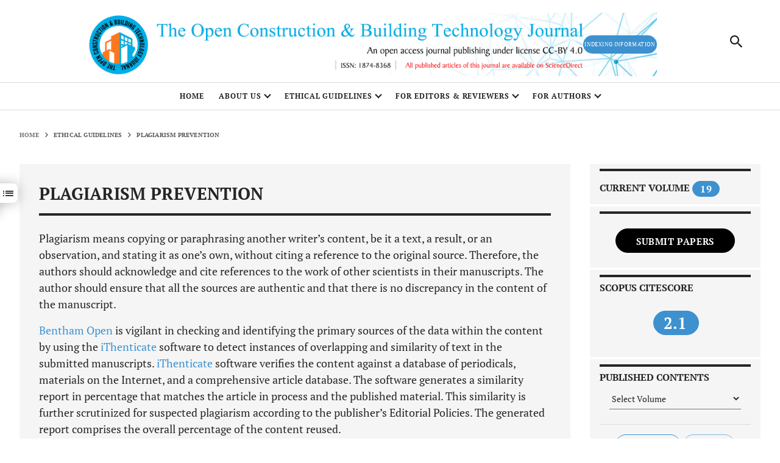

--- FILE ---
content_type: text/html; charset=UTF-8
request_url: https://openconstructionbuildingtechnologyjournal.com/plagiarism-prevention.php
body_size: 19925
content:
<!DOCTYPE html>
<!--head-->

<head>
    <title> The Open Construction & Building Technology Journal - Plagiarism Preventation</title>
    <meta charset="UTF-8">
    <meta name="robots" content="noarchive"/>
    <meta name="viewport" content="width=device-width,initial-scale=1,maximum-scale=1, user-scalable=0"/>
    <meta http-equiv="X-UA-Compatible" content="IE=edge">
		<link rel="shortcut icon" href="images/favicon.ico" type="image/x-icon">
	<link type="text/css" rel="stylesheet" href="resources/skin/releasedAssets/css/trendmd.min.css">
	<link rel="stylesheet" type="text/css" href="resources/skin/releasedAssets/css/l6uv_article-metrics-phase2.css">
    <link rel="stylesheet" href="resources/skin/releasedAssets/css/build-5a31538a780b4e07aaf1.css" media="all" id="build-style-sheet">
	<script type='text/javascript' src='https://platform-api.sharethis.com/js/sharethis.js#property=6390730e65735e001232d757&product=sop' async='async'></script>
</head>
<!--head-->

<html lang="en">

<!--head-->


<head data-pb-dropzone="head"> 
    
     <!--    meta     -->
    <title> The Open Construction & Building Technology Journal - Home Page</title>
    <meta name="google-site-verification" content="" />
    <meta charset="UTF-8">
    <meta name="description" content="The Open Construction and Building Technology Journal is an Open Access online journal, which publishes original research articles, review articles, short articles, letters and guest edited single topic issues in the field of construction and building technology, aiming at providing the most complete and reliable source of information on current developments in the field." />
    <meta name="title" content="The Open Construction & Building Technology Journal" />
    <meta name="keywords" content="The Open Construction & Building Technology Journal, open construction & building technology journal, construction & building technology, construction & building technology journal, construction & building technology, construction & building technology journal, open access journal, open access articles, article, review articles, research papers, case reports" />
    <meta name="distribution" content="global" />
    <meta name="audience" content="all" />
    <meta property="og:site_name" content="The Open Construction & Building Technology Journal"/>
    <meta property="og:title" content="The Open Construction & Building Technology Journal"/>
    <meta property="og:type" content="Website"/>
    <meta property="og:url" content="https://openconstructionbuildingtechnologyjournal.com/"/>
    <meta property="og:description" content="global" />
	<meta name="robots" content="noarchive"/>
    <meta name="viewport" content="width=device-width,initial-scale=1,maximum-scale=1, user-scalable=0">
    <meta http-equiv="X-UA-Compatible" content="IE=edge">
	<link rel="shortcut icon" href="images/favicon.ico" type="image/x-icon">


        <!--    links    
    <link type="text/css" rel="stylesheet" href="resources/skin/releasedAssets/css/trendmd.min.css">
	<link rel="stylesheet" type="text/css" href="resources/skin/releasedAssets/css/l6uv_article-metrics-phase2.css"> -->
    <link rel="stylesheet" href="resources/skin/releasedAssets/css/build-5a31538a780b4e07aaf1.css" media="all" id="build-style-sheet">
<!-- Google Tag Manager -->
<script>(function(w,d,s,l,i){w[l]=w[l]||[];w[l].push({'gtm.start':
new Date().getTime(),event:'gtm.js'});var f=d.getElementsByTagName(s)[0],
j=d.createElement(s),dl=l!='dataLayer'?'&l='+l:'';j.async=true;j.src=
'https://www.googletagmanager.com/gtm.js?id='+i+dl;f.parentNode.insertBefore(j,f);
})(window,document,'script','dataLayer','GTM-MXGP3NGR');</script>


<!-- End Google Tag Manager --><script type='text/javascript' src='https://platform-api.sharethis.com/js/sharethis.js#property=6390730e65735e001232d757&product=sop' async='async'></script>




        <!--    scripts     -->


    <script>
        function isIE() { //won't check for edge browser
            var ua = navigator.userAgent;
            /* MSIE used to detect old browsers and Trident used to newer ones*/
            var is_ie = ua.indexOf("MSIE ") > -1 || ua.indexOf("Trident/") > -1;
                  return is_ie; 
        }
        
        if(isIE()) {
            document.write('<link rel="stylesheet" href="/resources/skin/releasedAssets/css/build-style-fallback-fd27c69997a19b329330.css" media="all" />')
            var buildCss = document.getElementById('build-style-sheet');
            buildCss.parentNode.removeChild(buildCss);
        }
    
    </script>
    
    <script>
        try {
            document.documentElement.classList.add('js');
        } catch (e) {
        }
    </script>



        <script>

        </script>
   
    
    
</head>
<!--head-->



<body class="pb-ui mouse-user loaded">
    

    <!--header-nav-->

    <script type="application/ld+json">
{
  "@context": "https://schema.org",
  "@graph": [

    {
      "@type": "Periodical",
      "@id": "https://openconstructionbuildingtechnologyjournal.com/#journal",
      "name": "The Open Construction & Building Technology Journal",
      "issn": "1874-8368",
      "publisher": {
        "@id": "https://openconstructionbuildingtechnologyjournal.com/#journal"
      },
      "description": "The Open Construction & Building Technology Journal is an open-access journal that publishes original research articles, review/mini-review articles, short articles (letters), and guest-edited single-topic issues on all areas of construction and building technology."
    },
    {
      "@type": "WebSite",
      "@id": "https://openconstructionbuildingtechnologyjournal.com/#journal",
      "url": "https://openconstructionbuildingtechnologyjournal.com/",
      "name": "The Open Construction & Building Technology Journal",
      "publisher": {
        "@id": "https://openconstructionbuildingtechnologyjournal.com/#journal"
      },
      "potentialAction": {
        "@type": "SearchAction",
        "target": {
          "@type": "EntryPoint",
          "urlTemplate": "https://openconstructionbuildingtechnologyjournal.com/search.php",
          "httpMethod": "POST",
          "actionPlatform": [
            "http://schema.org/DesktopWebPlatform",
            "http://schema.org/MobileWebPlatform"
          ]
        },
        "query-input": "required name=search"
      }
    },
    {
      "@type": "BreadcrumbList",
      "itemListElement": [
        {
          "@type": "ListItem",
          "position": 1,
          "name": "Home",
          "item": "https://openconstructionbuildingtechnologyjournal.com/"
        },
        {
          "@type": "ListItem",
          "position": 2,
          "name": "Search",
          "item": "https://openconstructionbuildingtechnologyjournal.com/search.php"
        }
      ]
    }
  ]
}
</script>
<script type="text/javascript"> 

        if(false) {
            document.getElementById("skipNavigationLink").onclick =function skipElement () {
                var element = document.getElementById('');
                if(element == null || element == undefined) {
                    element = document.getElementsByClassName('').item(0);
                }
                element.setAttribute('tabindex','0');
                element.focus();
            }
        }
    </script>

    <style>

#progress {
  position: fixed;
  bottom: 25px;
  right: 25px;
    height: 45px;
    width: 45px;
  display: none;
  place-items: center;
  border-radius: 50%;
  box-shadow: 0 0 10px rgba(0, 0, 0, 0.2);
  cursor: pointer;

  
}
#progress-value {
  display: block;
  height: calc(98% - 5px);
    width: calc(98% - 5px);
    background-color: white;
    border-radius: 50%;
    display: grid;
    place-items: center;
    font-size: 36px;
    color: #049dc7;
}

.back-to-top__action-icon [class*=" icon-"], .back-to-top__action-icon [class^="icon-"] {
    /* font-size: 2.4rem; */
    color: var(--secondary);
}
</style>
<script>
let calcScrollValue = () => {
  let scrollProgress = document.getElementById("progress");
  let progressValue = document.getElementById("progress-value");
  let pos = document.documentElement.scrollTop;
  let calcHeight =
    document.documentElement.scrollHeight -
    document.documentElement.clientHeight;
  let scrollValue = Math.round((pos * 100) / calcHeight);
  if (pos > 0) {
    scrollProgress.style.display = "grid";
  } else {
    scrollProgress.style.display = "none";
  }
  scrollProgress.addEventListener("click", () => {
    document.documentElement.scrollTop = 0;
  });
  scrollProgress.style.background = `conic-gradient(#3D91CE ${scrollValue}%, #d7d7d7 ${scrollValue}%)`;
};

window.onscroll = calcScrollValue;
window.onload = calcScrollValue;

</script>
<div class="back-to-top--visible back-to-top--align-right" id="progress" style="z-index:5;">
 <!-- <button title="Back to top" data-snap="" class="back-to-top__action position-relative p-0 m-0 border-0 d-flex flex-column align-items-center justify-content-center"> -->
           
 <span class="back-to-top__action-icon position-absolute align-items-center justify-content-center" id="progress-value">                
        <i alt="Back to top" aria-hidden="true" class="icon-arrow-up"></i>
</span>
 <!-- </button>     -->
</div>
    <style>
    
@media (min-width:780px) and (max-width:968px)  {
     .main-header .hidden-on-dark,
.main-header .visible-on-dark {
    transition: opacity .25s ease-in-out;
    position: absolute;
    right: -100px !important;
    width: 450px !important;
    height: auto !important;
}
}
@media (min-width:476px) and (max-width:779px)  {
    .main-header .hidden-on-dark,
.main-header .visible-on-dark {
    transition: opacity .25s ease-in-out;
    position: absolute;
    right: -50px !important;
    width: 300px !important;
}}
@media (min-width:350px) and (max-width:475px)  {
    .main-header .hidden-on-dark,
.main-header .visible-on-dark {
    transition: opacity .25s ease-in-out;
    position: absolute;
    right: -70px !important;
    width: 300px !important;
}}





    
@media (min-width: 100px) and (max-width: 319px) {
.main-header .navbar-brand img,
.main-header .navbar-brand svg {
        display: none !important;
        transition: opacity .25s ease-in-out;
        position: absolute;
        /*width: 211px !important;
        top: 3px !important;
        left: -4px !important;*/
    }
}
@media (min-width: 320px) and (max-width: 334px) {
.main-header .navbar-brand img,
.main-header .navbar-brand svg {
        /*transition: opacity .25s ease-in-out;
        position: absolute;
        width: 203px !important;
        top: 13px !important;
        left: -4px !important;*/
    }
    .main-header .navbar-brand .hidden-on-dark {
        display: none !important;
    }
    .show-on-mobile{
        display: block !important;
        transition: opacity .25s ease-in-out;
        position: absolute;
        width: 180px !important;
        top: 16px !important;
        left: 18px !important;
    }
    .for-dextop{
        display: none !important;
    }
    .searcb-modal{
        top: 47.5469px !important;
    }
}
@media (min-width: 335px) and (max-width: 349px) {
.main-header .navbar-brand img,
.main-header .navbar-brand svg {
        /*transition: opacity .25s ease-in-out;
        position: absolute;
        width: 229px !important;
        top: 13px !important;
        left: -14px !important;*/
    }
    .main-header .navbar-brand .hidden-on-dark {
        display: none !important;
    }
    .for-dextop{
        display: none !important;
    }
    .show-on-mobile{
        display: block !important;
        transition: opacity .25s ease-in-out;
        position: absolute;
        width: 200px !important;
        top: 16px !important;
        left: 15px !important;
    }
    .searcb-modal{
        top: 47.5469px !important;
    }
}
@media (min-width: 350px) and (max-width: 360px) {
.main-header .navbar-brand img,
.main-header .navbar-brand svg {
        /*transition: opacity .25s ease-in-out;
        position: absolute;
        width: 237px !important;
        top: 13px !important;
        left: -19px !important;*/
    }
    .main-header .navbar-brand .hidden-on-dark {
        display: none !important;
    }
    .show-on-mobile{
        display: block !important;
        transition: opacity .25s ease-in-out;
        position: absolute;
        width: 220px !important;
        top: 13px !important;
        left: 15px !important;
    }
    .for-dextop{
        display: none !important;
    }
    .searcb-modal{
        top: 47.5469px !important;
    }
}
@media (min-width: 361px) and (max-width: 375px) {
.main-header .navbar-brand img,
.main-header .navbar-brand svg {
        /*transition: opacity .25s ease-in-out;
        position: absolute;
        width: 253px !important;
        top: 11px !important;
        left: -30px !important;*/
    }
    .main-header .navbar-brand .hidden-on-dark {
        display: none !important;
    }
    .show-on-mobile{
        display: block !important;
        transition: opacity .25s ease-in-out;
        position: absolute;
        width: 240px !important;
        top: 10px !important;
        left: 10px !important;
    }
    .for-dextop{
        display: none !important;
    }
    .searcb-modal{
        top: 47.5469px !important;
    }
}
@media (min-width: 376px) and (max-width: 399px) {
.main-header .navbar-brand img,
.main-header .navbar-brand svg {
        /*transition: opacity .25s ease-in-out;
        position: absolute;
        width: 251px !important;
        top: 11px !important;
        left: -28px !important;*/
    }
    .main-header .navbar-brand .hidden-on-dark {
        display: none !important;
    }
    .show-on-mobile{
        display: block !important;
        transition: opacity .25s ease-in-out;
        position: absolute;
        width: 230px !important;
        top: 13px !important;
        left: 20px !important;
    }
    .for-dextop{
        display: none !important;
    }
    .searcb-modal{
        top: 47.5469px !important;
    }
}
@media (min-width: 400px) and (max-width: 430px) {
.main-header .navbar-brand img,
.main-header .navbar-brand svg {
        /*transition: opacity .25s ease-in-out;
        position: absolute;
        width: 285px !important;
        top: 9 !important;
        left: -43px !important;*/
    }
    .main-header .navbar-brand .hidden-on-dark {
        display: none !important;
    }
    .show-on-mobile{
        display: block !important;
        transition: opacity .25s ease-in-out;
        position: absolute;
        width: 240px !important;
        top: 13px !important;
        left: 31px !important;
    }
    .for-dextop{
        display: none !important;
    }
    .searcb-modal{
        top: 47.5469px !important;
    }
}
@media (min-width: 431px) and (max-width: 475px) {
.main-header .navbar-brand img,
.main-header .navbar-brand svg {
        /*transition: opacity .25s ease-in-out;
        position: absolute;
        width: 285px !important;
        top: 9 !important;
        left: -43px !important;*/
    }
    .main-header .navbar-brand .hidden-on-dark {
        display: none !important;
    }
    .show-on-mobile{
        display: block !important;
        transition: opacity .25s ease-in-out;
        position: absolute;
        width: 240px !important;
        top: 13px !important;
        left: 48px !important;
    }
    .for-dextop{
        display: none !important;
    }
    .searcb-modal{
        top: 47.5469px !important;
    }
}
@media (min-width: 476px) and (max-width: 499px) {
.main-header .navbar-brand img,
.main-header .navbar-brand svg {
        /*transition: opacity .25s ease-in-out;
        position: absolute;
        width: 285px !important;
        top: 9 !important;
        left: -43px !important;*/
    }
    .main-header .navbar-brand .hidden-on-dark {
        display: none !important;
    }
    .show-on-mobile{
        display: block !important;
        transition: opacity .25s ease-in-out;
        position: absolute;
        width: 260px !important;
        top: 12px !important;
        left: 45px !important;
    }
    .for-dextop{
        display: none !important;
    }
    .searcb-modal{
        top: 47.5469px !important;
    }
}
@media (min-width: 500px) and (max-width: 599px) {
.main-header .navbar-brand img,
.main-header .navbar-brand svg {
        /*transition: opacity .25s ease-in-out;
        position: absolute;
        width: 385px !important;
        top: 5px !important;
        left: -92px !important;*/
    }
    .main-header .navbar-brand .hidden-on-dark {
        display: none !important;
    }
    .show-on-mobile{
        display: block !important;
        transition: opacity .25s ease-in-out;
        position: absolute;
        width: 300px !important;
        top: 10px !important;
        left: 37px !important;
    }
    .for-dextop{
        display: none !important;
    }
    .searcb-modal{
        top: 47.5469px !important;
    }
}
@media (min-width: 600px) and (max-width: 700px) {
.main-header .navbar-brand img,
.main-header .navbar-brand svg {
        /*transition: opacity .25s ease-in-out;
        position: absolute;
        width: 482px !important;
        top: 0px !important;
        left: -139px !important;*/
    }
    .main-header .navbar-brand .hidden-on-dark {
        display: none !important;
    }

    .for-dextop{
        display: none !important;
    }

    .show-on-mobile{
        display: block !important;
        transition: opacity .25s ease-in-out;
        position: absolute;
        width: 355px !important;
        top: 8px !important;
        left: 8px !important;
    }
    
}
@media (min-width: 701px) and (max-width: 779px) {
.main-header .navbar-brand img,
.main-header .navbar-brand svg {
/*        display: none !important;*/
        transition: opacity .25s ease-in-out;
        position: absolute;
        width: 569px !important;
        top: -6px !important;
        left: -92px !important;
    }
/*.main-header .navbar-brand .hidden-on-dark {
        display: none !important;
    }*/
    .for-dextop{
        float: right !important; 
        margin-left: 259px !important; 
        height: 28px;
        width: auto;
        margin-top: 11px;
        font-size: 7px;
        display: none !important;
    }
    .show-on-mobile{
        display: none !important;
        /*transition: opacity .25s ease-in-out;
        position: absolute;
        width: 400px !important;
        top: 0px !important;
        left: -128px !important;*/
    }
}
@media (min-width: 780px) and (max-width: 879px) {
.main-header .navbar-brand img,
.main-header .navbar-brand svg {
        transition: opacity .25s ease-in-out;
        position: absolute;
        width: 630px !important;
        height: auto !important;
        left: -80px !important;
        top: -3px !important;
    }
    .main-header .navbar-brand .hidden-on-dark {
        display: block !important;
    }

    .for-dextop{
        float: right !important; 
        margin-left: 270px !important; 
        height: 22px;
        margin-top: 21px;
        padding: 0px 0px;
        font-size: 6px;
    }

    .show-on-mobile{
        display: none !important;
    }
}
@media (min-width: 880px) and (max-width: 967px) {
.main-header .navbar-brand img,
.main-header .navbar-brand svg {
        transition: opacity .25s ease-in-out;
        position: absolute;
        width: 750px !important;
        height: auto !important;
        left: -72px !important;
        top: -11px !important;
    }
    .main-header .navbar-brand .hidden-on-dark {
        display: block !important;
    }

    .for-dextop{
        float: right !important; 
        margin-left: 385px !important; 
        height: 25px;
        margin-top: 18px;
        padding: 0px 1px;
        font-size: 7px;
    }

    .show-on-mobile{
        display: none !important;
        /*transition: opacity .25s ease-in-out;
        position: absolute;*/
/*        width: 569px !important;*/
        /*top: -6px !important;
        left: -183px !important; */
    }
}
@media (min-width: 968px) and (max-width: 1114px) {
.main-header .navbar-brand img,
.main-header .navbar-brand svg {
        transition: opacity .25s ease-in-out;
        position: absolute;
        width: 795px !important;
        height: auto !important;
        left: -88px !important;
        top: -5px !important;
    }

    .for-dextop{
        float: right !important; 
        margin-left: 405px !important; 
        height: 30px;
        margin-top: 22px;
        padding: 0px;
        font-size: 8px;
    }

    .show-on-mobile{
        display: none !important;
    }
}
@media (min-width: 1115px) and (max-width: 1250px) {
    .main-header .hidden-on-
.main-header .visible-on-dark, .main-header .navbar-brand img,
.main-header .navbar-brand svg {
        transition: opacity .25s ease-in-out;
        position: absolute;
        width: 940px !important;
        height: auto !important;
        left: -94px !important;
        top: -19px !important;
    }

    .for-dextop{
        float: left !important; 
        margin-left: 528px !important; 
        height: 32px;
        margin-top: 15px;
        padding: 0px 1px;
        font-size: 9px;
    }

    .show-on-mobile{
        display: none !important;
    }
}
@media (min-width: 1251px) and (max-width: 1349px) {
    .main-header .hidden-on-
.main-header .visible-on-dark, .main-header .navbar-brand img,
.main-header .navbar-brand svg {
        transition: opacity .25s ease-in-out;
        position: absolute;
        width: 950px !important;
        height: auto !important;
        left: -74px !important;
        top: -19px !important;
    }
    .for-dextop{
        float: left !important; 
        margin-left: 555px !important; 
        height: 30px;
        padding: 0px 1px;
        margin-top: 18px;
        font-size: 9px;
    }
    .show-on-mobile{
        display: none !important;
    }
}
@media (min-width: 1350px) and (max-width: 8000px) {
.main-header .navbar-brand img,
.main-header .navbar-brand svg {
        transition: opacity .25s ease-in-out;
        position: absolute;
        width: 1140px !important;
        height: auto !important;
        left: -107px !important;
        top: -33px !important;
    }
    .for-dextop{
        float: left !important; 
        margin-left: 687px !important; 
        height: 37px; 
        padding: 0px 2px;
        margin-top: 14px;
        font-size: 11px !important;
    }
    .show-on-mobile{
        display: none !important;
    }
}
.swiper-container-pointer-events-custom {
    cursor: grab !important;
}
.searcb-modal-css {
    /*top: 345px !important;*/
    margin-top: 34px !important;
}
</style>
 <header class="main-header header--global ">
        <nav id="mainNavbar" class="main-navbar navbar navbar-light">
            <div class="header-row d-flex justify-content-center w-100">
                <div class="navbar-in d-flex justify-content-between w-100 resizeable-menu__wrapper">
                    <div class="col d-flex justify-content-start p-0 header-row__item">
                        <ul class="nav header-menu align-items-center main-menu resizeable-menu flex-nowrap d-block d-lg-none d-md-none">
                            <li class="nav-item d-flex align-items-center h-100 show ">
                                <button type="button" data-toggle="collapse" data-target="#header-side-menu" aria-controls="#header-side-menu" aria-expanded="false" aria-label="Toggle navigation" class="navbar-toggler btn-animate-bg d-inline-block collapsed">
                                    <i class="icon-burger"></i>
                                </button>
                            </li>
                            <li class="nav-item text-uppercase fade align-items-center d-none show">
                                <a href="/index.php" class="nav-link-active">Home</a>
                            </li>
                            <li class="nav-item text-uppercase fade align-items-center d-none show">
                                <a href="/editorial-board.php" class="nav-link">Editorial Board</a>
                            </li>
                             
                        </ul>
                    </div>
                    <div class="col justify-content-center d-flex p-0 navbar-brand__wrapper header-row__item align-items-start">
                        <a class="navbar-brand text-center">
                            <img src="/resources/skin/releasedAssets/images/tobctj-banner.png" alt="Open Construction &amp; Building Technology Journal" class="visible-on-dark">
                            <img src="/resources/skin/releasedAssets/images/tobctj-banner.jpg" alt="Open Construction &amp; Building Technology Journal" class="hidden-on-dark">
                            <img src="/resources/skin/releasedAssets/images/tobctj-banner-simple.png" alt="Open Construction &amp; Building Technology Journal" class="show-on-mobile">
                        </a>
                        
                    </div>
                    <div class="col justify-content-center d-flex p-0 navbar-brand__wrapper header-row__item align-items-start" >
                        <a href="/about-the-journal.php#section_65266" alt="Open Construction" class="for-dextop card-do--webinar-date__register btn text-white">Indexing Information</a>
                        <a href="/about-the-journal.php#section_65266" alt="Open Construction" class="for-mobile d-none card-do--webinar-date__register btn btn-secondary text-white">Indexing Information</a>
                    </div>
                    <div class="col justify-content-end d-flex p-0 header-row__item">
                        <ul class="main-menu nav align-items-center">
                            <li class="nav-item">
                            </li>
                            <li class="nav-item p-0 mr-lg-4">
                                <a href="#header-quick-search-wrapper" title="Search" aria-controls="header-quick-search-wrapper" aria-expanded="false" data-toggle="collapse" class="btn btn-animate-bg quick-search__toggle p-0 d-flex align-items-center justify-content-center collapsed">
                                    <i class="icon-search"></i></a>
                            </li>
                        </ul>
                    </div>
                </div>
            </div>
        </nav>
        <style>
            .quick-search--header .input-group {
    color: rgb(4, 157, 199);
}
        </style>
        <div id="journal-menu" data-slider-vport="screen-xl" class="collapse journal-menu bg-black-gray viewport-slider border-top border-dark-divider">
            <div class="journal-menu__container text-uppercase">
                <div class="slideshow">
                    <div data-loop="false" class="swiper-container swiper-container-initialized swiper-container-horizontal swiper-container-pointer-events swiper-container-pointer-events-custom">
                        
                        <span class="swiper-notification" aria-live="assertive" aria-atomic="true"></span>
                    </div>
                </div>
            </div>
            <a data-toggle="collapse" href="#" role="button" aria-expanded="false" aria-controls="journal-menu" class="journal-menu__overlay header-overlay"></a>
        </div>
        <div id="header-quick-search-wrapper" class="bg-black-gray header-quick-search collapse border-dark-divider border-top searcb-modal-css" >
            <div class="container-fluid text-black-gray">
                <div class="row justify-content-center">
                    <div class="col-lg-11 col-xl-9">
                        <div class="quick-search row no-gutters flex-column quick-search--header flex-column">
                            <div class="quick-search__items col">
                                <div aria-labelledby="#trigger-quick-search-form-0" id="quick-search-form-0" data-parent=".quick-search__items" role="tabpanel" class="collapse show ">
                                    <form action="search.php" method="post" id="advanced-search" name="frmSearch" class="advanced-search">
                                        <fieldset>
                                            <legend class="sr-only">Quick Search anywhere</legend>
                                            <div class="input-group option-0   animation-underline">
                                                <label for="AllField9ea9b667-c3ce-40d1-870b-f7e001bbac010" class="sr-only">Enter Search Term</label>
                                                <input type="text" id="advanced-search__input--keyword-1" name="search" autocomplete="off" placeholder="Enter Search Term" data-auto-complete-max-words="7" data-auto-complete-max-chars="32" data-contributors-conf="3" data-topics-conf="3" data-publication-titles-conf="3" data-history-items-conf="3" value="" class="quick-search__input form-control autocomplete">
                                            </div>
                                        </fieldset> 

                                        <input type= "hidden" id="advanced-search__input--type-1" name="type" value="TitleKeywordAbstract" class="form-control advanced-search__input--type animation-underline" >
                                  </input>
                            <input type= "hidden" id="advanced-search__input--type-2" name="article_type" value="%%" class="form-control advanced-search__input--type animation-underline">
                   </input> 
                            
                   <div class='advanced-search__buttons d-flex align-items-center justify-content-end pt-3 mt-n3 '>
                    <input id='advanced-search-submit' type='submit' class='btn btn-primary text-uppercase'></input>
                    </div>                        
                    
                                    </form>


                                                                     
                                </div>
                                <div aria-labelledby="#trigger-quick-search-form-1" id="quick-search-form-1" data-parent=".quick-search__items" role="tabpanel" class="collapse ">
                                    <form action="/search.php" name="publicationQuickSearch" method="post">
                                        <fieldset>
                                            <legend class="sr-only">Quick Search in Journals</legend>
                                                <div class="input-group option-1 option-journal  animation-underline">
                                                <label for="AllField9ea9b667-c3ce-40d1-870b-f7e001bbac011" class="sr-only">Enter Search Term</label>
                                                <input type="search" id="AllField9ea9b667-c3ce-40d1-870b-f7e001bbac011" name="type" autocomplete="off" placeholder="Enter Search Term" data-auto-complete-max-words="7" data-auto-complete-max-chars="32" data-contributors-conf="3" data-topics-conf="3" data-publication-titles-conf="3" data-history-items-conf="3" value="" class="quick-search__input form-control autocomplete">
                                                <input type="hidden" name="SeriesKey" value="science">
                                            </div>
                                        </fieldset>
                                    </form>
                                </div>
                                <div aria-labelledby="#trigger-quick-search-form-2" id="quick-search-form-2" data-parent=".quick-search__items" role="tabpanel" class="collapse ">
                                    <form action="/search.php" name="publicationQuickSearch" method="post">
                                        <fieldset>
                                            <legend class="sr-only">Quick Search in Journals</legend>
                                            <div class="input-group option-2 option-journal  animation-underline">
                                                <label for="AllField9ea9b667-c3ce-40d1-870b-f7e001bbac012" class="sr-only">Enter Search Term</label>
                                                <input type="search" id="AllField9ea9b667-c3ce-40d1-870b-f7e001bbac012" name="type" autocomplete="off" placeholder="Enter Search Term" data-auto-complete-max-words="7" data-auto-complete-max-chars="32" data-contributors-conf="3" data-topics-conf="3" data-publication-titles-conf="3" data-history-items-conf="3" value="" class="quick-search__input form-control autocomplete">
                                                <input type="hidden" name="SeriesKey" value="sciadv">
                                            </div>
                                        </fieldset>
                                    </form>
                                </div>
                                <div aria-labelledby="#trigger-quick-search-form-3" id="quick-search-form-3" data-parent=".quick-search__items" role="tabpanel" class="collapse ">
                                    <form action="/search.php" name="publicationQuickSearch" method="post">
                                        <fieldset>
                                            <legend class="sr-only">Quick Search in Journals</legend>
                                            <div class="input-group option-3 option-journal  animation-underline">
                                                <label for="AllField9ea9b667-c3ce-40d1-870b-f7e001bbac013" class="sr-only">Enter Search Term</label>
                                                <input type="search" id="AllField9ea9b667-c3ce-40d1-870b-f7e001bbac013" name="type" autocomplete="off" placeholder="Enter Search Term" data-auto-complete-max-words="7" data-auto-complete-max-chars="32" data-contributors-conf="3" data-topics-conf="3" data-publication-titles-conf="3" data-history-items-conf="3" value="" class="quick-search__input form-control autocomplete">
                                                <input type="hidden" name="SeriesKey" value="sciimmunol">
                                            </div>
                                        </fieldset>
                                    </form>
                                </div>
                                <div aria-labelledby="#trigger-quick-search-form-4" id="quick-search-form-4" data-parent=".quick-search__items" role="tabpanel" class="collapse ">
                                    <form action="/search.php" name="publicationQuickSearch" method="post">
                                        <fieldset>
                                            <legend class="sr-only">Quick Search in Journals</legend>
                                            <div class="input-group option-4 option-journal  animation-underline">
                                                <label for="AllField9ea9b667-c3ce-40d1-870b-f7e001bbac014" class="sr-only">Enter Search Term</label>
                                                <input type="search" id="AllField9ea9b667-c3ce-40d1-870b-f7e001bbac014" name="type" autocomplete="off" placeholder="Enter Search Term" data-auto-complete-max-words="7" data-auto-complete-max-chars="32" data-contributors-conf="3" data-topics-conf="3" data-publication-titles-conf="3" data-history-items-conf="3" value="" class="quick-search__input form-control autocomplete">
                                                <input type="hidden" name="SeriesKey" value="scirobotics">
                                            </div>
                                        </fieldset>
                                    </form>
                                </div>
                                <div aria-labelledby="#trigger-quick-search-form-5" id="quick-search-form-5" data-parent=".quick-search__items" role="tabpanel" class="collapse ">
                                    <form action="/search.php" name="publicationQuickSearch" method="post">
                                        <fieldset>
                                            <legend class="sr-only">Quick Search in Journals</legend>
                                            <div class="input-group option-5 option-journal  animation-underline">
                                                <label for="AllField9ea9b667-c3ce-40d1-870b-f7e001bbac015" class="sr-only">Enter Search Term</label>
                                                <input type="search" id="AllField9ea9b667-c3ce-40d1-870b-f7e001bbac015" name="type" autocomplete="off" placeholder="Enter Search Term" data-auto-complete-max-words="7" data-auto-complete-max-chars="32" data-contributors-conf="3" data-topics-conf="3" data-publication-titles-conf="3" data-history-items-conf="3" value="" class="quick-search__input form-control autocomplete">
                                                <input type="hidden" name="SeriesKey" value="signaling">
                                            </div>
                                        </fieldset>
                                    </form>
                                </div>
                                <div aria-labelledby="#trigger-quick-search-form-6" id="quick-search-form-6" data-parent=".quick-search__items" role="tabpanel" class="collapse ">
                                    <form action="/search.php" name="publicationQuickSearch" method="post">
                                        <fieldset>
                                            <legend class="sr-only">Quick Search in Journals</legend>
                                            <div class="input-group option-6 option-journal  animation-underline">
                                                <label for="AllField9ea9b667-c3ce-40d1-870b-f7e001bbac016" class="sr-only">Enter Search Term</label>
                                                <input type="search" id="AllField9ea9b667-c3ce-40d1-870b-f7e001bbac016" name="type" autocomplete="off" placeholder="Enter Search Term" data-auto-complete-max-words="7" data-auto-complete-max-chars="32" data-contributors-conf="3" data-topics-conf="3" data-publication-titles-conf="3" data-history-items-conf="3" value="" class="quick-search__input form-control autocomplete">
                                                <input type="hidden" name="SeriesKey" value="stm">
                                            </div>
                                        </fieldset>
                                    </form>
                                </div>
                            </div>
                            <div class="row no-gutters justify-content-end align-items-center quick-search__actions flex-column flex-sm-row">
                                <div class="col justify-content-end d-flex align-items-center quick-search__buttons">
                                    <!-- <a href="/search/advanced" class="text-white text-uppercase mini-title quick-search__advanced">
                                        <u>Advanced Search</u>
                                    </a> -->


                                </div>
                            </div>
                        </div>

                    </div>
                </div>
            </div>
            <a data-toggle="collapse" href="#" data-target=".header-quick-search" role="button" aria-expanded="false" class="header-quick-search__overlay header-overlay" tabindex="-1"></a>
        </div>
    </header>
    <style>
        .btn1 {
    display: inline-block;
    font-weight: 700;
    color: rgb(38, 38, 38);
    text-align: center;
    vertical-align: middle;
    user-select: none;
    background-color: transparent;
    border: 1px solid transparent;
    /* padding: 0.188rem 1rem; */
    font-size: 1rem;
    line-height: 1.5;
    border-radius: 62.4375rem;
    transition: color 0.15s ease-in-out 0s, background-color 0.15s ease-in-out 0s, border-color 0.15s ease-in-out 0s, box-shadow 0.15s ease-in-out 0s;
}

.for-dextop{
    z-index: 100; background-color: #3d91cf !important;
}
.for-mobile{
    z-index: 100; float: left !important; margin-left: 571px !important; height: 60px;
}


    </style>
    <!--header-nav-->




    <!--nav-sidebar-->

    <style>
.sidebar--from-left.show {
    width: 22% !important;
    transform: translateX(0);
}
.font-weight-normal-custom-css{
    padding-left: 0px !important; padding-right: 0px !important;
}
.mini-title-custom-css{
    font-size:0.75rem !important;
}
.custom-align-center{
    text-align:center !important;
}
.header-sidebar-footer__links__item-custom-css{
    padding-left: 12px !important;
}
</style>

<div class="header-sidebar">
    <aside id="header-side-menu" class="collapse sidebar--from-left">
        <div class="sidebar__content">
            <div class="header-sidebar__top">
            </div>
            <div class="header-sidebar__bottom">
                <ul class="header-sidebar__nav  text-uppercase list-unstyled pt-3 mt-1 mb-0">
                    <li class="nav-item nav-item--secondary font-weight-normal">
                        <a  href="/index.php"
                            class="nav-link mini-title mini-title-custom-css text-uppercase pt-3 mt-1 mb-0">Home</a>
                    </li>

                </ul>
                <p  class="mini-title mini-title-custom-css border-top text-uppercase pt-3 mt-1 mb-0">Submit
                            Papers</p>
                        <ul class="header-sidebar__nav list-unstyled pt-3 mt-1 mb-0">
                            <li class="nav-item nav-item--secondary font-weight-normal">
                                <a href="https://bentham.manuscriptpoint.com/submit/AbstractS/Journal/TOBCTJ?utm_source=eurekaselect&amp;utm_medium=website&amp;utm_campaign=callforpaper&amp;utm_term=unpaid&amp;utm_content=link"
                                    target="_blank" rel="noopener noreferrer" class="nav-link">Submit Abstract</a>
                            </li>
                            <li class="nav-item nav-item--secondary font-weight-normal">
                                <a href="https://bentham.manuscriptpoint.com/journals/TOBCTJ?utm_source=eurekaselect&amp;utm_medium=website&amp;utm_campaign=callforpaper&amp;utm_term=unpaid&amp;utm_content=link"
                                    target="_blank" rel="noopener noreferrer" class="nav-link">Submit Manuscript</a>
                            </li>
                        </ul>
                        <p  class="mini-title mini-title-custom-css border-top text-uppercase pt-3 mt-1 mb-0">Submit
                            to Thematic Issues</p>
                        <ul class="header-sidebar__nav list-unstyled pt-3 mt-1 mb-0">
                            <li class="nav-item nav-item--secondary font-weight-normal">
                                <a href="/call-for-papers.php" target="_blank" rel="noopener noreferrer" class="nav-link">Submit Manuscript to
                                    Thematic Issues</a>
                            </li>
                            <li class="nav-item nav-item--secondary font-weight-normal">
                                <a href="https://bentham.manuscriptpoint.com/submit/Htproposal/journal/TOBCTJ?utm_source=eurekaselect&amp;utm_medium=website&amp;utm_campaign=callforpaper&amp;utm_term=unpaid&amp;utm_content=link"
                                    target="_blank" rel="noopener noreferrer" class="nav-link">Submit Thematic Issue Proposal</a>
                            </li>
                        </ul>
                <p  class="mini-title mini-title-custom-css border-top text-uppercase pt-3 mt-1 mb-0">About Us</p>
                <ul class="header-sidebar__nav list-unstyled pt-3 mt-1 mb-0">
                    <li class="nav-item nav-item--secondary font-weight-normal">
                        <a href="/about-the-journal.php" class="nav-link">About the Journal</a>
                    </li>
                    <li class="nav-item nav-item--secondary font-weight-normal">
                        <a href="/about-the-publisher.php" class="nav-link">About the Publisher</a>
                    </li>
                    <li class="nav-item nav-item--secondary font-weight-normal">
                        <a href="/editorial-board.php" class="nav-link">Editorial Board</a>
                    </li>
                    <li class="nav-item nav-item--secondary font-weight-normal">
                        <a href="/guest-topical-issue-editor.php" class="nav-link">Meet the Guest Editor(s)</a>
                    </li>
                    <li class="nav-item nav-item--secondary font-weight-normal">
                        <a href="/frequently-asked-questions.php" class="nav-link">FAQs</a>
                    </li>
                    <!-- <li class="nav-item nav-item--secondary font-weight-normal">
                        <a href="/journal-metrics.php" class="nav-link">Journal Metrics</a>
                    </li> -->
                    <li class="nav-item nav-item--secondary font-weight-normal">
                        <a href="/open-access-policy.php" class="nav-link">Open Access Policy</a>
                    </li>
                    <li class="nav-item nav-item--secondary font-weight-normal">
                        <a href="/open-url-guidelines.php" class="nav-link">Open Url Guidelines</a>
                    </li>
                </ul>


                <p  class="mini-title mini-title-custom-css border-top text-uppercase pt-3 mt-1 mb-0">ETHICAL
                    GUIDELINES</p>
                <ul class="header-sidebar__nav   list-unstyled pt-3 mt-1 mb-0">
                    <li class="nav-item nav-item--secondary font-weight-normal">
                        <a href="/allegations-from-whistleblowers.php" class="nav-link">Allegations from
                            Whistleblowers</a>
                    </li>
                    
                    <li class="nav-item nav-item--secondary font-weight-normal">
                        <a href="/conflict-of-interest.php" class="nav-link">Conflict of Interest</a>
                    </li>
                    <li class="nav-item nav-item--secondary font-weight-normal">
                        <a href="/fabricating-and-stating-false-information.php" class="nav-link">Fabricating and
                            Stating False Information</a>
                    </li>
                    <li class="nav-item nav-item--secondary font-weight-normal">
                        <a href="/plagiarism-prevention.php" class="nav-link">Plagiarism Prevention</a>
                    </li>
                    <li class="nav-item nav-item--secondary font-weight-normal">
                        <a href="/post-publication-discussions-and-corrections.php" class="nav-link">Post Publication
                            Discussions and Corrections</a>
                    </li>
                    <li class="nav-item nav-item--secondary font-weight-normal">
                        <a href="/publishing-ethics.php" class="nav-link">Publishing Ethics</a>
                    </li>
                    <li class="nav-item nav-item--secondary font-weight-normal">
                        <a href="/research-misconduct.php" class="nav-link">Research Misconduct</a>
                    </li>
                </ul>

                <p class="mini-title mini-title-custom-css border-top text-uppercase pt-3 mt-1 mb-0" >FOR EDITORS
                    &amp; REVIEWERS</p>
                <ul class="header-sidebar__nav   list-unstyled pt-3 mt-1 mb-0">
                    <li class="nav-item nav-item--secondary font-weight-normal">
                        <a href="/editorial-management.php" class="nav-link">Editorial Management</a>
                    </li>
                    <li class="nav-item nav-item--secondary font-weight-normal">
                        <a href="/editorial-policies.php" class="nav-link">Editorial Policies</a>
                    </li>
                    <li class="nav-item nav-item--secondary font-weight-normal">
                        <a href="/ensuring-content-integrity.php" class="nav-link">Ensuring Content Integrity</a>
                    </li>
                    <li class="nav-item nav-item--secondary font-weight-normal">
                        <a href="/ethical-guidelines-for-new-editors.php" class="nav-link">Ethical Guidelines for New
                            Editors</a>
                    </li>
                   <li class="nav-item nav-item--secondary font-weight-normal">
                        <a href="/guest-editor-guidelines.php" class="nav-link">Guest Editor Guidelines</a>
                    </li>
                    <li class="nav-item nav-item--secondary font-weight-normal">
                        <a href="/introducing-virtual-special-issues.php" class="nav-link">Virtual Special Issue</a>
                    </li>
                    <li class="nav-item nav-item--secondary font-weight-normal">
                        <a href="/peer-review-workflow.php" class="nav-link">Peer Review Workflow</a>
                    </li>
                    <li class="nav-item nav-item--secondary font-weight-normal">
                        <a href="/publication-process.php" class="nav-link">Publication Process</a>
                    </li>

                    <li class="nav-item nav-item--secondary font-weight-normal">
                        <a href="/guidelines-for-peer-reviewers.php" class="nav-link">Guidelines for Peer Reviewers</a>
                    </li>

                </ul>
                <!-- <p  class="mini-title mini-title-custom-css border-top text-uppercase pt-3 mt-1 mb-0">FOR GUEST EDITORS</p>
                    <ul class="header-sidebar__nav  list-unstyled pt-3 mt-1 mb-0">
                    
                    <li class="nav-item nav-item--secondary font-weight-normal">
                            <a href="guest-editor-guidelines.php" class="nav-link">Guidelines for Guest Editors</a>
                        </li>
                    </ul> -->
                <p  class="mini-title mini-title-custom-css border-top text-uppercase pt-3 mt-1 mb-0">FOR AUTHORS</p>
                <ul class="header-sidebar__nav   list-unstyled pt-3 mt-1 mb-0">
                    <li class="nav-item nav-item--secondary font-weight-normal">
                        <a href="/archiving-policies.php" class="nav-link">Archiving Policies</a>
                    </li>
                    <li class="nav-item nav-item--secondary font-weight-normal">
                        <a href="/article-processing-charges.php" class="nav-link">Article Processing Charges</a>
                    </li>
                    <li class="nav-item nav-item--secondary font-weight-normal">
                        <a href="/author-benefits.php" class="nav-link">Author Benefits</a>
                    </li>
                    <li class="nav-item nav-item--secondary font-weight-normal">
                        <a href="/bentham-author-support-services.php" class="nav-link">Bentham Author Support Services</a>
                    </li>
                    <li class="nav-item nav-item--secondary font-weight-normal">
                        <a href="/authorship.php" class="nav-link">Authorship</a> 
                    </li>
                    <li class="nav-item nav-item--secondary font-weight-normal">
                        <a href="/bentham-manuscript-processing-system.php" class="nav-link">Bentham Manuscript Processing System</a>
                    </li>

                    <li class="nav-item nav-item--secondary font-weight-normal">
                        <a href="/institutional-membership.php" class="nav-link">Institutional Membership</a>
                        
                    </li>
                    <li class="nav-item nav-item--secondary font-weight-normal">
                        <a href="/instructions-for-authors.php" class="nav-link">Instructions for Authors</a>
                    </li>

                    <li class="nav-item nav-item--secondary font-weight-normal">
                        <a href="/manuscript-transfer-facility.php" class="nav-link">Manuscript Transfer Facility</a>
                    </li>
                    <li class="nav-item nav-item--secondary font-weight-normal">
                        <a href="/special-fee-waiver-and-discounts.php" class="nav-link">Special Fee Waivers and
                            Discounts</a>
                    </li>

                </ul>
                <!-- <p  class="mini-title mini-title-custom-css border-top text-uppercase pt-3 mt-1 mb-0"></p>

                <ul class="header-sidebar__nav  list-unstyled  mt-0 mb-0 " style="text-align:center;">
                    <li class="nav-item nav-item--secondary font-weight-normal " style="padding-left: 0px;
    padding-right: 0px;">
                        <a href="https://bentham.manuscriptpoint.com/index.php/journals/tobctj" target="_blank" rel="noopener noreferrer"
                            rel="noopener noreferrer" class="btn btn-outline-primary mini-title">Submit Manuscript</a>
                    </li>

                </ul> -->
                <p  class="mini-title mini-title-custom-css border-top text-uppercase pt-3 mt-1 mb-0"></p>
                <!-- ShareThis BEGIN -->
                <div class="sharethis-inline-share-buttons"></div><!-- ShareThis END -->
                <!-- <ul class="header-sidebar__nav header-social-media border-top text-uppercase list-unstyled pt-3 mt-1 mb-0 pl-5">
                        <li class="nav-item header-social-media__item">
                            <a href="#" title="Facebook" class="nav-link btn" >
                                <i aria-hidden="true" class="icon-facebook"></i>
                            </a>
                        </li>
                        <li class="nav-item header-social-media__item">
                            <a href="#" title="Twitter" class="nav-link btn" >
                                <i aria-hidden="true" class="icon-twitter"></i>
                            </a>
                        </li>
                        <li class="nav-item header-social-media__item">
                            <a href="#" title="Instagram" class="nav-link btn btn-sm">
                                <i aria-hidden="true" class="icon-instagram"></i>
                            </a>
                        </li>
                       
                            <li class="nav-item header-social-media__item">
                            <a href="#" title="RSS feeds" class="nav-link btn">
                                <i aria-hidden="true" class="icon-rss"></i>
                            </a>
                        </li>
                        
                    </ul> -->
                <div class="header-sidebar-footer__logos">
                    <div class="header-sidebar-footer__logos custom-align-center">
                        <br />
                        <img src="/resources/skin/releasedAssets/images/logo.png" alt="Construction Logo">
                    </div>
                    <br />
                    <ul class="header-sidebar-footer__links list-inline custom-align-center">
                        <li class="list-inline-item header-sidebar-footer__links__item header-sidebar-footer__links__item-custom-css">
                            <a href="/terms-and-conditions.php">Terms and Conditions</a>
                        </li>
                        <li class="list-inline-item header-sidebar-footer__links__item">
                            <a href="/privacy-policy.php">Privacy Policy</a>
                        </li>

                    </ul>
                </div>
            </div>
        </div>
    </aside>
    <a data-toggle="collapse" href="#header-side-menu" role="button" aria-expanded="false"
        aria-controls="header-side-menu" class="sidebar__overlay"></a>
</div>
    <!--nav-sidebar-->



    <!--main-menu-->

    <!-- <style>
@media(max-width:800px){
    .main-menu{
    font-size:11px !important;}
}
</style> -->
<div class="main-header__secondary d-none d-md-flex justify-content-center">
        <div class="navbar  navbar-expand-sm text-uppercase container-100 py-0">
            <div class="navbar-in d-flex justify-content-center  align-items-center w-100 px-3">
                <div id="main-menu" class="main-menu align-items-center">
                    <div class="main-menu__nav d-flex justify-content-center">
                        <ul class="navbar-nav flex-row">
                            <li class="nav-item d-md-none d-sm-none d-lg-block d-none d-xl-block">
                                <a id="menu-item" tabindex="index.php" class="nav-link" href="/index.php">Home</a>
                            </li>
                            <li class="nav-item d-md-block d-sm-none d-lg-none d-none d-xl-none">
                                <a id="menu-item" tabindex="index.php" class="nav-link" href="/index.php" style="margin-left: 13px;">Home</a>
                            </li>
                           
                            <li class="nav-item">
                                <div class="dropdown">
                                    <a id="menu-item-3" href="#" role="button" data-toggle="dropdown" aria-haspopup="true" aria-expanded="false" class="nav-link dropdown-toggle">ABOUT US</a>
                                    <div aria-labelledby="menu-item-3" class="dropdown-menu">
                                    <a href="/about-the-journal.php" class="dropdown-item">About the Journal</a>
                                    <a href="/about-the-publisher.php" class="dropdown-item">About the Publisher</a>
                                    <a href="/editorial-board.php" class="dropdown-item">Editorial Board</a>
                                    <a href="/guest-topical-issue-editor.php" class="dropdown-item">Meet the Guest Editor(s)</a>
                                    <a href="/frequently-asked-questions.php" class="dropdown-item">FAQs</a>
                                    <!-- <a href="/journal-metrics.php" class="dropdown-item">Journal Metrics</a> -->
                                    <a href="/open-access-policy.php" class="dropdown-item">Open Access Policy</a>
                                    <a href="/open-url-guidelines.php" class="dropdown-item">Open Url Guidelines</a>
                                   
                                        
                                        
                                       
                                       
                                        <!-- <a href="quick-track.php" class="dropdown-item">Quick Track Option</a> -->
                                    </div>
                                </div>
                            </li>
                            <li class="nav-item">
                                <div class="dropdown">
                                    <a id="menu-item-3" href="#" role="button" data-toggle="dropdown" aria-haspopup="true" aria-expanded="false" class="nav-link dropdown-toggle">ETHICAL GUIDELINES</a>
                                    <div aria-labelledby="menu-item-3" class="dropdown-menu">
                                    <a href="/allegations-from-whistleblowers.php" class="dropdown-item">Allegations from Whistleblowers</a>
                                        
                                        <a href="/conflict-of-interest.php" class="dropdown-item">Conflict of Interest</a>
                                        <a href="/fabricating-and-stating-false-information.php" class="dropdown-item">Fabricating and Stating False Information</a>
                                        <a href="/plagiarism-prevention.php" class="dropdown-item">Plagiarism Prevention</a>
                                        <a href="/post-publication-discussions-and-corrections.php" class="dropdown-item">Post Publication Discussions and Corrections</a>
                                        <a href="/publishing-ethics.php" class="dropdown-item">Publishing Ethics</a>
                                        <a href="/research-misconduct.php" class="dropdown-item">Research Misconduct</a>
                                        
                                        
                                    </div>
                                </div>
                            </li>
                            <li class="nav-item">
                                <div class="dropdown">
                                    <a id="menu-item-3" href="#" role="button" data-toggle="dropdown" aria-haspopup="true" aria-expanded="false" class="nav-link dropdown-toggle">FOR EDITORS &amp; REVIEWERS</a>
                                    <div aria-labelledby="menu-item-3" class="dropdown-menu">
                                    <a href="/editorial-management.php" class="dropdown-item">Editorial Management</a>
                                        <a href="/editorial-policies.php" class="dropdown-item">Editorial Policies</a>
                                        <a href="/ensuring-content-integrity.php" class="dropdown-item">Ensuring Content Integrity</a>
                                        <a href="/ethical-guidelines-for-new-editors.php" class="dropdown-item">Ethical Guidelines for New Editors</a>
                                        <a href="/guest-editor-guidelines.php" class="dropdown-item">Guest Editor Guidelines</a>
                                        <a href="/introducing-virtual-special-issues.php" class="dropdown-item">Virtual Special Issue</a>
                                        <a href="/peer-review-workflow.php" class="dropdown-item">Peer Review Workflow</a>
                                        <a href="/publication-process.php" class="dropdown-item">Publication Process</a>
                                        <a href="/guidelines-for-peer-reviewers.php" class="dropdown-item">Guidelines for Peer Reviewers</a>
                                    </div>
                                </div>
                            </li>
                            <!-- <li class="nav-item">
                                <div class="dropdown">
                                    <a id="menu-item-3" href="#" role="button" data-toggle="dropdown" aria-haspopup="true" aria-expanded="false" class="nav-link dropdown-toggle">FOR GUEST EDITORS</a>
                                    <div aria-labelledby="menu-item-3" class="dropdown-menu">
                                        <a href="guest-editor-guidelines.php" class="dropdown-item">Guidelines for Guest Editors</a>
                                    </div>
                                </div>
                            </li> -->
                            

                            <li class="nav-item">
                                <div class="dropdown">
                                    <a id="menu-item-3" href="#" role="button" data-toggle="dropdown" aria-haspopup="true" aria-expanded="false" class="nav-link dropdown-toggle">FOR AUTHORS</a>
                                    <div aria-labelledby="menu-item-3" class="dropdown-menu">
                                    <a href="/archiving-policies.php" class="dropdown-item">Archiving Policies</a>
                                    <a href="/article-processing-charges.php" class="dropdown-item">ARTICLE PROCESSING CHARGES</a>
                                        <a href="/author-benefits.php" class="dropdown-item">Author Benefits</a>
                                        <a href="/bentham-author-support-services.php" class="dropdown-item">Bentham Author Support Services</a>
                                        <a href="/authorship.php" class="dropdown-item">Authorship</a>
                                        <a href="/bentham-manuscript-processing-system.php" class="dropdown-item">Bentham Manuscript Processing System</a>
                                        <a href="/institutional-membership.php" class="dropdown-item">Institutional Membership</a>
                                        
                                        <a href="/instructions-for-authors.php" class="dropdown-item">Instructions for Authors</a>
                                        <a href="/manuscript-transfer-facility.php" class="dropdown-item">Manuscript Transfer Facility</a>
                                        <a href="/special-fee-waiver-and-discounts.php" class="dropdown-item">Special Fee Waivers and Discounts</a>
                                        
                                        
                                    </div>
                                </div>
                            </li>
                            <!-- <li class="nav-item d-md-none d-sm-none d-lg-block d-none d-xl-block">
                <a href="https://bentham.manuscriptpoint.com/index.php/journals/todj" target="_blank" rel="noopener noreferrer" class="btn btn-outline-primary mini-title">Submit Manuscript</a>
            </li>
            <li class="nav-item d-md-block d-sm-none d-lg-none d-none d-xl-none">
                <a href="https://bentham.manuscriptpoint.com/index.php/journals/todj" target="_blank" rel="noopener noreferrer" class="btn btn-outline-primary mini-title" style="font-size:10px;margin-right: 13px;padding-top:0px;padding-bottom:0px;">Submit Manuscript</a>
            </li> -->
                            
                            <!-- <li class="nav-item">
                                <div class="dropdown">
                                    <a id="menu-item-3" href="#" role="button" data-toggle="dropdown" aria-haspopup="true" aria-expanded="false" class="nav-link dropdown-toggle">MARKETING OPPORTUNITIES</a>
                                    <div aria-labelledby="menu-item-3" class="dropdown-menu">
                                        <a href="advertise.php" class="dropdown-item">Advertise With Us</a>
                                        <a href="kudos.php" class="dropdown-item">Kudos</a>
                                        <a href="advertising-policy.php" class="dropdown-item">Advertising Policy</a>
                                    </div>
                                </div>
                            </li>
                            <li class="nav-item">
                                <div class="dropdown">
                                    <a id="menu-item-3" role="button" data-toggle="dropdown" aria-haspopup="true" aria-expanded="false" class="nav-link dropdown-toggle">BECOME A PART</a>
                                    <div aria-labelledby="menu-item-3" class="dropdown-menu">
                                    <a href="http://bentham.manuscriptpoint.com/submit/AbstractS/journal/todj" class="dropdown-item">Submit Abstract Online</a>
                                    <a href="https://bentham.manuscriptpoint.com/submit/Htproposal/journal/todj" class="dropdown-item">Submit Issue Proposal</a>
                                    <a href="become-an-editorial-member.php" class="dropdown-item">Become an Editorial Member</a>
                                        <a href="become-a-reviewer.php" class="dropdown-item">Become a Reviewer</a>
                                        <a href="become-a-section.php" class="dropdown-item">Become a Section Editor</a>
                                        <a href="become-an-executive.php" class="dropdown-item">Become an Executive Guest Editor</a>
                                        <a href="request-for-membership.php" class="dropdown-item">Become a Member</a>
                                    </div>
                                </div>
                            </li> -->
                        </ul>
                    </div>
                    
                    <!-- <a href="#" class="text-uppercase btn btn-primary mini-title text-white become-member-btn ">GET OUR E-ALERTS</a> -->
                </div>
            </div>
        </div>
    </div> 
    <!--main-menu-->




    <main class="content pt-3">
        <div class="container-fluid px-3 px-sm-1x px-lg-2x px-xl-1x">
            <div class="row justify-content-center">
                <div class="col-12">
                    <div class="mt-3">
                        <div class="row">
                            <div class="col-12">
                                <nav class="breadcrumbs">
                                    <div class="d-none d-sm-flex align-items-center">
                                        <a href="index.php" title="Home" class="crumb text-uppercase prev-crumb">
                                            Home
                                        </a>
                                        <i class="icon-arrow-right mx-1"></i>
                                        <span class="crumb text-uppercase current-crumb">Ethical Guidelines</span>
                                        <i class="icon-arrow-right mx-1"></i>
                                        <span class="crumb text-uppercase current-crumb">PLAGIARISM PREVENTION</span>
                                    </div>
                                    <div class="d-flex d-sm-none align-items-center">
                                        <i class="icon-arrow-left mr-1"></i>
                                        <a href="index.php" title="Back To Home" class="crumb text-uppercase current-crumb">
                                            Back To Home
                                        </a>
                                    </div>
                                </nav>

                            </div>
                        </div>
                    </div>
                


        
                    <div class="row">
                        <div class="col-12 col-sm-8 col-md-8 col-lg-8 col-xl-9">
                            <div class = "contact-us px-1x px-sm-2x py-2x bg-very-light-gray">
                                <div data-pb-class-name="to-section" class="sections-navigation has-items" >
                                <div id="sections-navigation__container" class="sections-navigation__container collapse">
                                    <a class="sections-navigation__btn collapsed"  data-toggle="collapse" href="#sections-navigation__container" role="button" data-target="#sections-navigation__container" aria-expanded="false">
                                        <i class="icon-sections" aria-hidden="true"></i>
                                        <span class="sr-only">Show / hide sections navigation</span>
                                    </a>
                                    <nav class="sections-navigation__nav nav flex-column">
                                    <a href='#sec5' class='nav-link ' tabindex='-1'>PLAGIARISM PREVENTION</a><a href='#' class='nav-link  ' tabindex='-1'></a>                                    </nav>
                                </div>
                            </div>
                            <style type="text/css"></style>
                            
                                <h2 class="h3  d-flex align-items-center mb-3"><span id='sec5' class="text-uppercase mr-2">PLAGIARISM PREVENTION</span></h2><h2 class="h4 title--decorated d-flex align-items-center mb-3"></h2><!DOCTYPE html PUBLIC "-//W3C//DTD XHTML 1.0 Transitional//EN" "http://www.w3.org/TR/xhtml1/DTD/xhtml1-transitional.dtd">

<section xmlns:xlink="http://www.w3.org/1999/xlink" xmlns:util="http://dtd.nlm.nih.gov/xsl/util" xmlns:mml="http://www.w3.org/1998/Math/MathML" xmlns:fn="http://www.w3.org/2005/xpath-functions" class=" serif text-md letter-spacing-default"><a name="sec1"></a><p>Plagiarism means copying or paraphrasing another writer’s content, be it a text, a result, or an observation, and stating it as one’s own, without citing a reference to the original source. Therefore, the authors should acknowledge and cite references to the work of other scientists in their manuscripts. The author should ensure that all the sources are authentic and that there is no discrepancy in the content of the manuscript.</p>
<p><a target="xrefwindow" href="https://benthamopenscience.com/">Bentham Open</a> is vigilant in checking and identifying the primary sources of the data within the content by using the <a target="xrefwindow" href="https://www.ithenticate.com/">iThenticate</a> software to detect instances of overlapping and similarity of text in the submitted manuscripts. <a target="xrefwindow" href="https://www.ithenticate.com/">iThenticate</a> software verifies the content against a database of periodicals, materials on the Internet, and a comprehensive article database. The software generates a similarity report in percentage that matches the article in process and the published material. This similarity is further scrutinized for suspected plagiarism according to the publisher’s Editorial Policies.  The generated report comprises the overall percentage of the content reused.</p>

<h4 class="h4-font">Credibility of Sources and Acknowledgements</h4>
<p>The study of an author has to be original. If there are credible sources of the content referred to in the manuscript, the author needs to cite all of them. The authors are advised to use <a target="xrefwindow" href="https://www.ithenticate.com/">iThenticate</a> before submitting a manuscript to ensure that there are no instances of plagiarism. The authors are required to provide proper consent from the individuals, and the contributions of other authors should be acknowledged.</p>
<p><a target="xrefwindow" href="https://benthamopenscience.com/">Bentham Open</a> has different editorial policies for authors with more than one publication. Following those policies, the authors need to specify the sources of the submission in their recent work. For further details, please visit the link of Editorial Policies for Concurrent Publication/Simultaneous Submission at <a target="xrefwindow" href="https://benthamopenscience.com/editorial-policies.php">https://benthamopenscience.com/editorial-policies.php</a></p>
<p><a target="xrefwindow" href="https://benthamopenscience.com/">Bentham Open</a> strictly follows COPE guidelines to detect plagiarism. For a clearer insight, the authors may refer to the flowcharts provided by COPE by <a target="xrefwindow" href="https://publicationethics.org/guidance/flowchart/plagiarism-submitted-manuscript">clicking here</a> or visiting the COPE website.</p>

</section>

                               
                            </div>
                        </div>


                    
                   


                        <!--************************************
                                    widgets
                        *************************************-->

                        <div class="col-12 col-sm-4 col-md-4 col-lg-4 col-xl-3">
                            <div class="row">


    <!--************************************
                announcements
    *************************************-->
    
    <!--************************************
                Journal cover
    *************************************-->


    <style>
    @media(max-width:900px){
    .fontsize{
        font-size:15px;
    }}
    @media (min-width: 968px) and (max-width: 1043px) {
    .issn-text-css{
        font-size: 15px !important;
    }
    }
</style>
<div class="col-12 d-none d-md-block d-sm-block d-xl-block col-xl-12 article-aside fade pb-edit--visible show mt-0"><div class="newsletter-form bg-very-light-gray  newsletter-form--custom-pub" id="sidebar"><div class="bg-very-light-gray px-3 py-2"><section><h5 class="font-weight-bolder main-title-3--decorated mb-1 pt-3">CURRENT VOLUME <span class="btn btn-primary btn-sm text-white" style="font-size:16px;cursor:auto;" >19</span></h5>               
                    </section></div></div></div><div class="col-12 d-none d-md-block d-sm-block d-xl-block col-xl-12 article-aside fade pb-edit--visible show mt-1"><div class="newsletter-form bg-very-light-gray  newsletter-form--custom-pub" id="sidebar"><div class="bg-very-light-gray px-3 py-2"><h5 class="font-weight-bolder main-title-3--decorated mb-3"></h5><div class='mb-3 d-flex justify-content-center'><div class='text-center mx-auto'><link rel="stylesheet" href="/resources/skin/releasedAssets/css/style1.css">
<div id="btn" class="btn disply  btn-primary1 mini-title text-white become-member-btn mb-0" data-original-title="" title="">
<div id="call-paper" class="dropdown">
        <!-- <div class="external-div"> -->
            <button id="btn" class="btn button-text " type="button" id="dropdownMenuButton" data-toggle="dropdown"
                aria-haspopup="true" aria-expanded="false">
                <!-- Call For Papers -->
                Submit Papers
            </button>
        <!-- </div> -->
        <div class="dropdown-menu font-12 dropdown-menu-right dropdown-menu-lg-left dropdown-menu-lg-left-custom"
            aria-labelledby="navbarCallForPapers" x-placement="right-start">
            <div class="row m-0 w-100">
                <div class="px-1 col">
                    <p id="inside-heading" class="border-bottom  text-white ">Submission for General
                        Articles</p>
                    <a type="submit" target="_blank" rel="noopener noreferrer"
                        href="https://bentham.manuscriptpoint.com/submit/AbstractS/Journal/TOBCTJ?utm_source=openconstructionbuildingtechnologyjournal&amp;utm_medium=website&amp;utm_campaign=callforpaper&amp;utm_term=unpaid&amp;utm_content=link"
                        id="inside-dropdwon" class=" animation-underline1 d-inline dropdown-button border-bottom">Submit
                        Abstract</a>
                    <br>
                    <a type="submit" target="_blank" rel="noopener noreferrer"
                        href="https://bentham.manuscriptpoint.com/journals/TOBCTJ?utm_source=openconstructionbuildingtechnologyjournal&amp;utm_medium=website&amp;utm_campaign=callforpaper&amp;utm_term=unpaid&amp;utm_content=link"
                        id="inside-dropdwon" class=" animation-underline1 d-inline dropdown-button">Submit
                        Manuscript</a>
                </div>
                <div class="px-1 col">
                    <p id="inside-heading" class="border-bottom  text-white ">Submit to Thematic
                        Issues</p>
                     <a type="submit" href="/call-for-papers.php" id="inside-dropdwon"
                        class=" animation-underline1 d-inline dropdown-button border-bottom">Submit
                        Manuscript to Thematic Issues</a>
                    <br>
                    <a type="submit" target="_blank" rel="noopener noreferrer"
                        href="https://bentham.manuscriptpoint.com/submit/Htproposal/journal/TOBCTJ?utm_source=openconstructionbuildingtechnologyjournal&amp;utm_medium=website&amp;utm_campaign=callforpaper&amp;utm_term=unpaid&amp;utm_content=link"
                        id="inside-dropdwon" class="  animation-underline1 d-inline dropdown-button dropdown-button-custom">Submit Thematic Issue Proposal</a>
                </div>
            </div>
        </div>
    </div>
</div>

<style>
   .dropdown-menu-lg-left-custom {
        position: absolute;
        top: 60px;
        left: -350px;
    }
    .dropdown-button-custom{
        padding: 5px;
    }
</style></div></div></div></div></div>


    
    

    <!--************************************
                impact factor
    *************************************-->


		
    

    <!--************************************
                scopus site score
    *************************************-->


		
        
<div class="col-12 d-none d-xl-block col-xl-12 article-aside fade pb-edit--visible show mt-0"><div class="newsletter-form bg-very-light-gray  newsletter-form--custom-pub" id="sidebar"><div class="bg-very-light-gray px-3 py-2 mt-1"><h5 class="font-weight-bolder main-title-3--decorated mb-1">Scopus CiteScore</h5><div class="card--podcast-item--featured card--podcast--column"><div class="multi-search"><div><div class="card card--podcast flex-column"><div class="card-content"><div class="card-meta text-darker-gray"><div class="widget-container"><div id="tag-button" style="overflow:hidden;"><div class="widget-container d-flex justify-content-center"><div class='row'>
                                                        <span>
                                                            <a target='_blank' rel='noopener noreferrer' style='color: #fff;' href='https://www.scopus.com/sourceid/19700186833'>
                                                                <div class='text-uppercase btn btn-primary mini-title text-white become-member-btn' style='
                                                                height: 40px;
                                                                width: 75px;
                                                            '>
                                                                    <b style='font-size:26px;line-height:20px;'>2.1</b></div></a></span></div></div></div></div></div></div></div></div></div></div></div></div></div>







<!--************************************
            searching volume widget
    *************************************-->  
    <!--head-->

<head>
    <style>
    @media (min-width: 768px) and (max-width: 819px) {
    .font-size-css-btn{
        padding: 8px;
        font-size: 0.8rem !important;
        }
    }
    @media (min-width: 820px) and (max-width: 967px) {
    .font-size-css-btn{
        padding: 8px;
        font-size: 0.8rem !important;
        }
    }
    @media (min-width: 968px) and (max-width: 1200px) {
    .font-size-css-btn{
        padding: 8px;
        font-size: 0.43rem !important;
        }
    }
    @media (min-width: 1201px) and (max-width: 1799px) {
    .font-size-css-btn{
        padding: 8px;
        font-size: 0.56rem !important;
        }
        #btn {
            font-size: 15px !important;
        }
        div > a > .btn > .btn-outline-primary > .mini-title{
            font-size: 10px !important;
        }
    }
    @media (min-width: 1800px) and (max-width: 1900px) {
    .font-size-css-btn{
        /*padding: 8px;
        font-size: 0.8rem !important;*/

                padding: 4px;
        font-size: 0.5rem !important;
    
        }
        #btn {
            font-size: 15px !important;
        }
        .btn > .btn-outline-primary > .mini-title{
            font-size: 10px !important;
        }
    }
    @media (min-width: 1901px) and (max-width: 8000px) {
    .font-size-css-btn{
        /*padding: 8px;
        font-size: 0.8rem !important;*/

                padding: 8px;
        font-size: 0.68rem !important;
    
        }
    }
    </style>
</head>
<!--head-->

<div class="col-12 d-none d-xl-block d-lg-block d-md-block col-xl-12 article-aside fade pb-edit--visible show mt-0"><div class="newsletter-form bg-very-light-gray newsletter-form--custom-pub" id="sidebar"><div class="bg-very-light-gray px-3 py-2 mt-1"><h5 class="font-weight-bolder main-title-3--decorated mb-2">PUBLISHED CONTENTS</h5><div class="card--podcast-item--featured card--podcast--column"><div class="multi-search"><div><div class="card card--podcast flex-column"><div class="card-content"><div class="card-meta text-darker-gray"><form action='../../../../../../include/published-content.php' method='post'><div class="form-group col-md"><select name='published_content' class='form-control advanced-search__input--type animation-underline' id='processor'><option value=''>Select Volume</option><option value='/VOLUME/19/'>Volume 19, 2025</option><option value='/VOLUME/18/'>Volume 18, 2024</option><option value='/VOLUME/17/'>Volume 17, 2023</option><option value='/VOLUME/16/'>Volume 16, 2022</option><option value='/VOLUME/15/'>Volume 15, 2021</option><option value='/VOLUME/14/'>Volume 14, 2020</option><option value='/VOLUME/13/'>Volume 13, 2019</option><option value='/VOLUME/12/'>Volume 12, 2018</option><option value='/VOLUME/11/'>Volume 11, 2017</option><option value='/VOLUME/10/'>Volume 10, 2016</option><option value='/VOLUME/9/'>Volume 9, 2015</option><option value='/VOLUME/8/'>Volume 8, 2014</option><option value='/VOLUME/7/'>Volume 7, 2013</option><option value='/VOLUME/6/'>Volume 6, 2012</option><option value='/VOLUME/5/'>Volume 5, 2011</option><option value='/VOLUME/4/'>Volume 4, 2010</option><option value='/VOLUME/3/'>Volume 3, 2009</option><option value='/VOLUME/2/'>Volume 2, 2008</option><option value='/VOLUME/1/'>Volume 1, 2007</option></select></div><div class='d-flex  justify-content-center form-group border-top pt-3'><a href='/../../../../../flyer/TOBCTJ-flyer.php' target='_blank' rel='noopener noreferrer' data-toggle='tooltip' title='' class='font-size-css-btn btn btn-outline-primary mini-title'>
                                                    <span>Download Flyer</span>
                                                    </a> &nbsp;&nbsp;<input id='search_1' type='submit' name='submit' class='font-size-css-btn btn btn-outline-primary mini-title' disabled='true' value='View Volume' /></div></form></div></div></div></div></div></div></div></div></div>
  <!--************************************
                Sidebar Search Article
    *************************************-->
    <style>

@media(max-width:767px){
.advanced-search__input--keyword{
    /* width: 23rem; */

}


}

.form-group {
    margin-bottom: 1.5rem;
}

</style>
<div class='col-12 d-none d-xl-block d-md-block d-sm-block col-xl-12 article-aside fade pb-edit--visible show mt-0'><div class='newsletter-form bg-very-light-gray  newsletter-form--custom-pub' id='sidebar'><div class='bg-very-light-gray px-3 py-2 mt-1'><h5 class='font-weight-bolder main-title-3--decorated mb-3'>SEARCH ARTICLES</h5><div class='card--podcast-item--featured card--podcast--column'><div class='multi-search'><div><div class='card card--podcast flex-column'><div class='card-content'><div class='card-meta text-darker-gray'>                                <!-- echo "<div class='card-meta  d-inline-block text-darker-gray'>";?> -->
                                    <form action='/search.php' method='post' id='advanced-search' name='frmSearch' class='advanced-search'>
                                    <form action="/search.php" method="post" id="advanced-search" name="frmSearch" class="advanced-search">
                                                                <div class="advanced-search__inputs--search-in">
                                                                    <div class="advanced-search__input__wrapper">
                                                                        <div class="form-row">
                                                                            <div class="form-group col-md advanced-search__field--keyword">
                                                                                <label for="advanced-search__input--keyword-1" class="advanced-search__label--keyword text-uppercase">Search Term</label>
                                                                                <input id="advanced-search__input--keyword-1" type="text" name="search" value="" placeholder="Search Articles..." class="form-control advanced-search__input--keyword animation-underline pr-4">
                                                                            </div>

                                                                        </div>
                                                                    </div>
                                                                </div>
                                                                <div class="form-group col-md  ">
                                                                    <label for="advanced-search__input--type-1" class="advanced-search__label--type text-uppercase">Search Criteria:</label>
                                                                    <select id="advanced-search__input--type-1" name="type" selected="" class="form-control advanced-search__input--type animation-underline">
                                                                        <option value="TitleKeywordAbstract">Article Title / Keywords / Abstract</option>
                                                                        <option value="ArticleTitle">Article Title</option>
                                                                        <option value="Keywords">Keywords</option>
                                                                        <option value="Abstract">Abstract</option>
                                                                        <option value="Author">Author Name</option>
                                                                        <option value="Email">Email Address</option>
                                                                        <option value="Affiliation">Affiliation</option>
                                                                        <option value="Country">Country</option>
                                                                        <option value="PublishYear">Publication Year (yyyy)</option>
                                                                        <option value="PublishDate">Publication Date (yyyy-mm-dd)</option>
                                                                        <option value="DOI">DOI</option>
                                                                        <option value="ArticleCode">Publisher ID / E-location ID</option>
                                                                    </select>
                                                                </div>
                                                                <div class="form-group col-md  ">
                                                                    <label for="advanced-search__input--type-1" class="advanced-search__label--type text-uppercase">Article Type:</label>
                                                                    <select id="advanced-search__input--type-1" name="article_type" selected="" class="form-control advanced-search__input--type animation-underline">
                                                                        <option value="%%">All Article Types</option>
                                                                        <!-- <option value="abstract">Abstract</option> -->
                                                                        <!-- <option value="addendum">Addendum</option> -->
                                                                        <!-- <option value="announcement">Announcement</option> -->
                                                                        <!-- <option value="article-commentary">Article Commentary</option> -->
                                                                        <!-- <option value="book-review">Book Review</option> -->
                                                                        <!-- <option value="books-received">Books Received</option> -->
                                                                        <!-- <option value="brief-report">Brief Report</option> -->
                                                                        <!-- <option value="calendar">Calendar</option> -->
                                                                        <option value="case-report">Case Report</option>
                                                                        <option value="clinical-trial-study">Clinical Trial Study</option>
                                                                        <!-- <option value="collection">Collection</option> -->
                                                                        <!-- <option value="correction">Correction</option> -->
                                                                        <option value="commentary">Commentary</option>
                                                                        <option value="corrigendum">Corrigendum</option>
                                                                        <option value="current-frontier">Current Frontier</option>
                                                                        <!-- <option value="discussion">Discussion</option> -->
                                                                        <!-- <option value="dissertation">Dissertation</option> -->
                                                                        <option value="editorial">Editorial</option>
                                                                        <!-- <option value="in-brief">In Brief</option> -->
                                                                        <!-- <option value="introduction">Introduction</option> -->
                                                                        <option value="letter-to-the-editor">Letter to the Editor</option>
                                                                        <option value="letter">Letter</option>
                                                                        <!-- <option value="meeting-report">Meeting Report</option> -->
                                                                        <option value="meta-analysis-article">Meta Analysis Article</option>
                                                                        <!-- <option value="news">News</option> -->
                                                                        <!-- <option value="obituary">Obituary</option> -->
                                                                        <option value="opinion-article">Opinion Article</option>
                                                                        <!-- <option value="oration">Oration</option> -->
                                                                        <!-- <option value="other">Other</option> -->
                                                                        <!-- <option value="partial-retraction">Partial Retraction</option> -->
                                                                        <option value="perspective-article">Perspective Article</option>
                                                                        <!-- <option value="preface">Preface</option> -->
                                                                        <!-- <option value="product-review">Product Review</option> -->
                                                                        <!-- <option value="rapid-communication">Rapid Communication</option> -->
                                                                        <!-- <option value="reply">Reply</option> -->
                                                                        <!-- <option value="reprint">Reprint</option> -->
                                                                        <option value="research-article">Research Article</option>
                                                                        <option value="retraction">Retraction</option>
                                                                        <option value="review-article">Review Article</option>
                                                                        <option value="short-communication">Short Communication</option>
                                                                        <option value="systematic-review">Systematic Review</option>
                                                                        <!-- <option value="translation">Translation</option> -->
                                                                    </select>
                                                                </div>
                                                                <div class="d-flex  justify-content-end form-group border-top pt-3">
                                                                <div>
                                                                    <button id="advanced-search-reset" type="reset" class="btn text-uppercase" style="font-size: 12px;">Clear</button>
                                                                    <button id="advanced-search-submit" type="submit" class="btn btn-outline-primary mini-title">Search</button>
                                                                </div>
                                                                </div>
                                                            </form>
                                                            </div></div></div></div></div></div></div></div></div>    <div class="col-12 d-none d-md-block d-sm-block d-xl-block col-xl-12 article-aside fade pb-edit--visible show mt-0"><div class="newsletter-form bg-very-light-gray  newsletter-form--custom-pub" id="sidebar"><div class="bg-very-light-gray px-3 py-2 mt-1"><h5 class="font-weight-bolder main-title-3--decorated mb-3">TRACK YOUR MANUSCRIPT</h5><div class="card--podcast-item--featured card--podcast--column"><div><div class="card card--podcast flex-column"><div class="card-meta text-darker-gray"><div id="tag-button" style="overflow:hidden;"><div style="padding:0px;" class="widget-container "><label>Enter Correct Manuscript Reference Number:</label><input id="ref_number" name="ref_number" type="text" placeholder='Track...' class='form-control advanced-search__input--keyword animation-underline pr-4' /><br/><br/><div class="d-flex justify-content-center form-group border-top pt-3"><a onclick="var ref = document.getElementById('ref_number').value.trim();
                                                 var refUpper = ref.toUpperCase();
                                                 var baseUrl = refUpper.includes('BMS') 
                                                     ? 'https://bentham.manuscriptpoint.com/search/Search/SearchGlobally/' 
                                                     : 'https://mps.manuscriptpoint.com/GlobalSearch/GlobalSearchEureka/site/';
                                                 window.open(baseUrl + ref, 'new', 'toolbar=0,location=0,status=0,titlebar=0,scrollbars=yes,menubar=no,resizable=no');
                                                " class="btn btn-outline-primary mini-title fulltext-btn">
                                                    Submit Reference Number
                                                </a></div></div></div></div></div></div></div></div></div></div>    


<!--************************************
           journal metrics
    *************************************-->
				
<style>
    .acol a{
        color:#3d91cf !important;
    }
</style>
<div class="col-12 d-none d-md-block d-sm-block d-xl-block col-xl-12 article-aside fade pb-edit--visible show mt-0"><div class="newsletter-form bg-very-light-gray  newsletter-form--custom-pub" id="sidebar"><div class="bg-very-light-gray px-3 py-2 mt-1"><h5 class="font-weight-bolder main-title-3--decorated mb-3"></h5><div class="card--podcast-item--featured card--podcast--column"><div class="multi-search">                          <ul role="list" class="list-unstyled footer__sitemap__list d-flex flex-column mb-0" style="
    font-size: 15px;
">
                            <li role="listitem" class="footer__sitemap__list-item--heading mb-3">
                                <span class="font-weight-bold text-uppercase font-weight-bolder mb-3">JOIN OUR TEAM</span>
                            </li>
                            <li role="listitem" class="footer__sitemap__list-item acol mb-1">
                                <a href="/join-editorial-member.php">Join as an Editorial Board Member</a>
                            </li>
                            
                            <li role="listitem" class="footer__sitemap__list-item acol mb-1">
                                <a href="/become-reviewer.php">Join as a Reviewer</a>
                            </li>
                            <li role="listitem" class="footer__sitemap__list-item acol mb-1">
                                <a href="/join-as-section-editor.php">Join as a Guest Topical Issue Editor</a>
                            </li>
							<br/>
                            <h5 class="font-weight-bolder main-title-3--decorated mb-3"></h5>
                            <li role="listitem" class="footer__sitemap__list-item--heading mb-3">
                                <span class="font-weight-bold text-uppercase font-weight-bold text-uppercase font-weight-bolder">MARKETING OPPORTUNITIES</span>
                            </li>
                            <li role="listitem" class="footer__sitemap__list-item acol mb-1">
                                <a href="/advertising-policy.php">Advertising Policy</a>
                            </li>
                            <li role="listitem" class="footer__sitemap__list-item acol mb-1">
                                <a href="/kudos.php">Kudos</a>
                            </li>
                            <li role="listitem" class="footer__sitemap__list-item acol mb-1">
                                <a href="/promotional-services.php">Promotional Services</a>
                            </li>
                        </ul>
                        </div></div></div></div></div>
<div class="col-12 d-none d-md-block d-sm-block d-xl-block col-xl-12 article-aside fade pb-edit--visible show mt-0">
    <!-- <div class="row"> -->
        <!-- <div class="col-xl-12 bg-very-light-gray" style=" padding: 28px;
    margin-bottom: 33px;" >
           
            <h2 class="h4 title--decorated  mb-4 mr-2 text-uppercase md-margin">Press Release</h2> -->
<div class="bg-very-light-gray px-3 py-2 mt-1">
<h5 class="font-weight-bolder main-title-3--decorated mb-3">Press Release</h5>
            
            
                        <div class="grid-quote__firstRelease ">

                            <div class="multi-search multi-search--collapsable multi-search--first-release " >
                           
                            <!-- <div id="expandableGrid" aria-expanded="false"
                        class="grid-target  collapse js-partialCollapse grid"> -->
                        <ul role="list" class="list-unstyled footer__sitemap__list d-flex flex-column mb-0" style="font-size: 15px;">
                                                        <article class="card card--article pb-3 mb-3 mb-lg-4 border-bottom " >
                                    <div class="card-content">
                                        <div class="card-meta mb-1 text-uppercase"><span class="card-meta__category"><a href="#"
                                                    class="primary">News release date</a></span><br><time
                                                class="">
                                                26 January 2024                                            </time></div>
                                        <div class="card-header mb-0">
                                            <!-- <h3 class="card__title sans-serif"><a
                                                    href="https://benthamopen.com/news/24021703" title=""
                                                   
                                                    Bentham Is Proud To Announce Collaboration With Elsevier                                                </a>
                                            </h3> -->
                                            <!--  -->
                                            <h3 class="card__title sans-serif">
                                                <a target="_blank" rel="noopener noreferrer" href="../../newsdetails.php?id=24021703" title=""
                                                    class="text-reset animation-underline">
                                                    Bentham Is Proud To Announce Collaboration With Elsevier                                                </a>
                                            </h3>
                                            <!--  -->
                                        </div>
                                        <div class="card-meta text-uppercase"></div>

                                        
                                    </div>
                                </article>
                                
                                                                <article class="card card--article pb-3 mb-3 mb-lg-4 border-bottom " >
                                    <div class="card-content">
                                        <div class="card-meta mb-1 text-uppercase"><span class="card-meta__category"><a href="#"
                                                    class="primary">News release date</a></span><br><time
                                                class="">
                                                25 July 2023                                            </time></div>
                                        <div class="card-header mb-0">
                                            <!-- <h3 class="card__title sans-serif"><a
                                                    href="https://benthamopen.com/news/23021702" title=""
                                                   
                                                    Three  Journals Receive Impact Factors                                                </a>
                                            </h3> -->
                                            <!--  -->
                                            <h3 class="card__title sans-serif">
                                                <a target="_blank" rel="noopener noreferrer" href="../../newsdetails.php?id=23021702" title=""
                                                    class="text-reset animation-underline">
                                                    Three  Journals Receive Impact Factors                                                </a>
                                            </h3>
                                            <!--  -->
                                        </div>
                                        <div class="card-meta text-uppercase"></div>

                                        
                                    </div>
                                </article>
                                
                                                                <article class="card card--article pb-3 mb-3 mb-lg-4 border-bottom " >
                                    <div class="card-content">
                                        <div class="card-meta mb-1 text-uppercase"><span class="card-meta__category"><a href="#"
                                                    class="primary">News release date</a></span><br><time
                                                class="">
                                                17 February 2023                                            </time></div>
                                        <div class="card-header mb-0">
                                            <!-- <h3 class="card__title sans-serif"><a
                                                    href="https://benthamopen.com/news/23021701" title=""
                                                   
                                                    The Nursing Journal Directory Indexes Bentham Journal, The Open Public
                    Health Journal                                                </a>
                                            </h3> -->
                                            <!--  -->
                                            <h3 class="card__title sans-serif">
                                                <a target="_blank" rel="noopener noreferrer" href="../../newsdetails.php?id=23021701" title=""
                                                    class="text-reset animation-underline">
                                                    The Nursing Journal Directory Indexes Bentham Journal, The Open Public
                    Health Journal                                                </a>
                                            </h3>
                                            <!--  -->
                                        </div>
                                        <div class="card-meta text-uppercase"></div>

                                        
                                    </div>
                                </article>
                                
                                                    <!-- </div> -->
                        </ul>
                    <!-- <div class="d-flex justify-content-center">
                        <a href="news.php" target="blank" class="btn btn-outline-primary mini-title">View
                            more News</a>
                    </div> -->
                            </div>
                            
                        <!-- </div> -->
                 

                    
        </div>
        </div>   
				
				
				
				
				                  
                         </div>
                    </div>


                </div>
            </div>
        </div>
    </main>






    <!--************************************
                    Footer
    *************************************-->

    <script src="/resources/skin/releasedAssets/js/swiffy-slider.min.js" crossorigin="anonymous" defer></script>
<link href="/resources/skin/releasedAssets/css/swiffy-slider.min.css" rel="stylesheet" crossorigin="anonymous">
<footer class="footer">


    <!--************************************
            Journal Indexing
*************************************-->

    <!-- <section class="footer__middle mt-6 d-none d-sm-block">

    <div class="footer__slider">
   
                                
        <div data-slider-vport="screen-xl" class="slideshow--multiple-items-inview px-0 freemode-slider viewport-slider container-fluid justify-content-lg-start text-xl px-xl-0 center-slider">
           
        <div class="slideshow">
        <h2 class="h4 d-flex align-items-center mb-3">
                                    <span  class="text-uppercase mr-2" style="color:#262626;">ABSTRACTING AND INDEXING AGENCIES</span>
                                </h2>
                                <h2 class="h4 title--decorated d-flex align-items-center mb-3" style="color:#262626;">
                                 
                                </h2>
                <a href="#afterSlideshow-j3n" class="sr-only sr-only-focusable">Skip slideshow</a>
                <div data-loop="true" data-items="auto" data-slideby="1" data-autoheight="false" data-responsive="" data-speed="2000" data-autoplay="false" data-animation="slide" data-indicators="false" data-arrow="false" data-controls="false" data-stagepadding="0" data-label="Slideshow" class="swiper-container" data-pause-slide="Pause slideshow" data-play-slide="Play slideshow" data-go-to-slide="Go to slide:" data-next-slide="Go to next slide" data-prev-slide="Go to previous slide">
                    <div class="footer-images">
                        <div class="swiffy-slider slider-item-show4 slider-nav-outside slider-nav-dark slider-nav-sm slider-nav-visible slider-nav-page slider-item-snapstart slider-nav-autoplay slider-nav-autopause slider-item-ratio-contain slider-item-ratio-32x9 shadow-lg py-3 bg-white py-lg-4 slider-item-ratio" data-slider-nav-autoplay-interval="2000">
    <div class="slider-container">
        <div><img style=" border-radius:5px; margin:0 10px;" src="/resources/skin/releasedAssets/images/WTI-Logo-web.jpg" alt="..."></div>
        <div><img style=" border-radius:5px; margin:0 10px;" src="/resources/skin/releasedAssets/images/CNKI.jpg" loading="lazy" alt="..."></div>
        <div><img style=" border-radius:5px; margin:0 10px;" src="/resources/skin/releasedAssets/images/ESCI.jpg" loading="lazy" alt="..."></div>
        <div><img style=" border-radius:5px; margin:0 10px;" src="/resources/skin/releasedAssets/images/Genomics-journalseek.jpg" loading="lazy" alt="..."></div>
        <div><img style=" border-radius:5px; margin:0 10px;" src="/resources/skin/releasedAssets/images/jgate.png" loading="lazy" alt="..."></div>
        <div><img style=" border-radius:5px; margin:0 10px;" src="/resources/skin/releasedAssets/images/media-finder.jpg" loading="lazy" alt="..."></div>
        <div><img style=" border-radius:5px; margin:0 10px;" src="/resources/skin/releasedAssets/images/road.jpg" loading="lazy" alt="..."></div>
        <div><img style=" border-radius:5px; margin:0 10px;" src="/resources/skin/releasedAssets/images/scopus.png" loading="lazy" alt="..."></div>
    </div>

    <button type="button" class="slider-nav" aria-label="Go left"></button>
    <button type="button" class="slider-nav slider-nav-next" aria-label="Go left"></button>

</div>
                    </div>
                </div>
                <span id="afterSlideshow-j3n" tabindex="-1"></span>
            </div>
        </div>
    </div> 
</section> -->




        <section class="footer__top my-2x mt-md-2_5x mt-xl-3x pt-5">
        <div class="container-fluid">
            <div class="row align-items-start">
                <div class="first-col col-12 col-xl-10">
                    <div
                        class="footer__social-media__wrapper d-flex d-xl-none justify-content-center justify-content-xl-start text-center d-block d-xl-none text-xl-left border-darker-gray border-bottom pb-3">
                        <div class="footer__social-media">
                            <br />
                            <h6 class="footer__social-media__title text-uppercase mb-3">Follow Us</h6>

                            <!-- ShareThis BEGIN -->
                            <div class="sharethis-inline-share-buttons"></div>
                        </div>
                    </div>
                    <div class="footer__sitemap">
                        <nav class="footer__sitemap__nav d-flex flex-wrap">
                            <ul role="list"
                                class="list-unstyled footer__sitemap__list d-flex flex-column mb-0 col-sm-2">
                                <li role="listitem" class="footer__sitemap__list-item--heading mb-2">
                                    <span class="font-weight-bold text-uppercase">About Us</span>
                                </li>
                                <li role="listitem" class="footer__sitemap__list-item mb-1">
                                    <a href="/about-the-journal.php">About the Journal</a>
                                </li>
                                <li role="listitem" class="footer__sitemap__list-item mb-1">
                                    <a href="/about-the-publisher.php">About the Publisher</a>
                                </li>
                                <li role="listitem" class="footer__sitemap__list-item mb-1">
                                    <a href="/editorial-board.php">Editorial Board</a>
                                </li>
                                <li role="listitem" class="footer__sitemap__list-item mb-1">
                                    <a href="/guest-topical-issue-editor.php">Meet the Guest Editor(s)</a>
                                </li>
                                <li role="listitem" class="footer__sitemap__list-item mb-1">
                                    <a href="/frequently-asked-questions.php">FAQs</a>
                                </li>
                                <!-- <li role="listitem" class="footer__sitemap__list-item mb-1">
                                    <a href="/journal-metrics.php">Journal Metrics</a>
                                </li> -->
                                <li role="listitem" class="footer__sitemap__list-item mb-1">
                                    <a href="/open-access-policy.php">Open Access Policy</a>
                                </li>
                                <li role="listitem" class="footer__sitemap__list-item mb-1">
                                    <a href="/open-url-guidelines.php">Open Url Guidelines</a>
                                </li>

                            </ul>
                            <ul role="list"
                                class="list-unstyled footer__sitemap__list d-flex flex-column mb-0 col-sm-2">
                                <li role="listitem" class="footer__sitemap__list-item--heading mb-2">
                                    <span class="font-weight-bold text-uppercase">For Authors</span>
                                </li>
                                <li role="listitem" class="footer__sitemap__list-item mb-1">
                                    <a href="/archiving-policies.php">Archiving Policies</a>
                                </li>
                                <li role="listitem" class="footer__sitemap__list-item mb-1">
                                    <a href="/article-processing-charges.php">Article Processing Charges</a>
                                </li>
                                <li role="listitem" class="footer__sitemap__list-item mb-1">
                                    <a href="/author-benefits.php">Author Benefits</a>
                                </li>
                                <li role="listitem" class="footer__sitemap__list-item mb-1">
                                    <a href="/bentham-author-support-services.php">Bentham Author Support Services</a>
                                </li>
                                <li role="listitem" class="footer__sitemap__list-item mb-1">
                                    <a href="/authorship.php">Authorship</a>
                                </li>
                                <li role="listitem" class="footer__sitemap__list-item mb-1">
                                <a href="/bentham-manuscript-processing-system.php" >Bentham Manuscript Processing System</a>
                                </li>
                                <li role="listitem" class="footer__sitemap__list-item mb-1">
                                    <a href="/institutional-membership.php">Institutional Memberships</a>
                                </li>
                                <li role="listitem" class="footer__sitemap__list-item mb-1">
                                    <a href="/instructions-for-authors.php">Instructions for Authors</a>
                                </li>
                                <li role="listitem" class="footer__sitemap__list-item mb-1">
                                    <a href="/manuscript-transfer-facility.php">Manuscript Transfer Facility</a>
                                </li>
                                <li role="listitem" class="footer__sitemap__list-item mb-1">
                                    <a href="/special-fee-waiver-and-discounts.php">Special Fee Waivers and
                                        Discounts</a>
                                </li>

                            </ul>
                            <ul role="list"
                                class="list-unstyled footer__sitemap__list d-flex flex-column mb-0 col-sm-2">
                                <li role="listitem" class="footer__sitemap__list-item--heading mb-2">
                                    <span class="font-weight-bold text-uppercase">FOR EDITORS &amp; REVIEWERS</span>
                                </li>
                                <li role="listitem" class="footer__sitemap__list-item mb-1">
                                    <a href="/editorial-management.php">Editorial Management</a>
                                </li>
                                <li role="listitem" class="footer__sitemap__list-item mb-1">
                                    <a href="/editorial-policies.php">Editorial Policies</a>
                                </li>
                                <li role="listitem" class="footer__sitemap__list-item mb-1">
                                    <a href="/ensuring-content-integrity.php">Ensuring Content Integrity</a>
                                </li>
                                <li role="listitem" class="footer__sitemap__list-item mb-1">
                                    <a href="/ethical-guidelines-for-new-editors.php">Ethical Guidelines for New
                                        Editors</a>
                                </li>
                                <li role="listitem" class="footer__sitemap__list-item mb-1">
                                    <a href="/guest-editor-guidelines.php">Guest Editor Guidelines</a>
                                </li>
                                <li role="listitem" class="footer__sitemap__list-item mb-1">
                                    <a href="/introducing-virtual-special-issues.php">Virtual Special Issue</a>
                                </li>
                                <li role="listitem" class="footer__sitemap__list-item mb-1">
                                    <a href="/peer-review-workflow.php">Peer Review Workflow</a>
                                </li>
                                <li role="listitem" class="footer__sitemap__list-item mb-1">
                                    <a href="/publication-process.php">Publication Process</a>
                                </li>
                                <li role="listitem" class="footer__sitemap__list-item mb-1">
                                    <a href="/guidelines-for-peer-reviewers.php">Guidelines for Peer Reviewers</a>
                                </li>
                            </ul>
                            <ul role="list"
                                class="list-unstyled footer__sitemap__list d-flex flex-column mb-0 col-sm-2">
                                <li role="listitem" class="footer__sitemap__list-item--heading mb-2">
                                    <span class="font-weight-bold text-uppercase">ETHICAL GUIDELINES</span>
                                </li>
                                <li role="listitem" class="footer__sitemap__list-item mb-1">
                                    <a href="/allegations-from-whistleblowers.php">Allegations from Whistleblowers</a>
                                </li>
                                <li role="listitem" class="footer__sitemap__list-item mb-1">
                                    <a href="/conflict-of-interest.php">Conflict of Interest</a>
                                </li>
                                <li role="listitem" class="footer__sitemap__list-item mb-1">
                                    <a href="/fabricating-and-stating-false-information.php">Fabricating and Stating
                                        False Information</a>
                                </li>
                                <li role="listitem" class="footer__sitemap__list-item mb-1">
                                    <a href="/plagiarism-prevention.php">Plagiarism Prevention</a>
                                </li>
                                <li role="listitem" class="footer__sitemap__list-item mb-1">
                                    <a href="/post-publication-discussions-and-corrections.php">Post Publication
                                        Discussions and Corrections</a>
                                </li>
                                <li role="listitem" class="footer__sitemap__list-item mb-1">
                                    <a href="/publishing-ethics.php">Publishing Ethics</a>
                                </li>
                                <li role="listitem" class="footer__sitemap__list-item mb-1">
                                    <a href="/research-misconduct.php">Research Misconduct</a>
                                </li>

                            </ul>
                            <ul role="list"
                                class="list-unstyled footer__sitemap__list d-flex flex-column mb-0 col-sm-2">
                                <li role="listitem" class="footer__sitemap__list-item--heading mb-2">
                                    <span class="font-weight-bold text-uppercase">JOIN OUR TEAM</span>
                                </li>
                                <li role="listitem" class="footer__sitemap__list-item mb-1">
                                    <a href="/join-editorial-member.php">Join as an Editorial Board Member</a>
                                </li>
                                
                                <li role="listitem" class="footer__sitemap__list-item mb-1">
                                    <a href="/become-reviewer.php">Join as a Reviewer</a>
                                </li>
                                <li role="listitem" class="footer__sitemap__list-item mb-1">
                                    <a href="/join-as-section-editor.php">Join as a Guest Topical Issue Editor</a>
                                </li>

                                <li role="listitem" class="footer__sitemap__list-item--heading mb-2 mt-2">
                                    <span class="font-weight-bold text-uppercase">MARKETING OPPORTUNITIES</span>
                                </li>
                                <li role="listitem" class="footer__sitemap__list-item mb-1">
                                    <a href="/advertising-policy.php">Advertising Policy</a>
                                </li>
                                <li role="listitem" class="footer__sitemap__list-item mb-1">
                                    <a href="/kudos.php">Kudos</a>
                                </li>
                                <li role="listitem" class="footer__sitemap__list-item mb-1">
                                    <a href="/promotional-services.php">Promotional Services</a>
                                </li>
                            </ul>

                        </nav>
                    </div>
                </div>
                <div class="second-col col-12 col-xl-2 text-center text-xl-left">
                    <div class="footer__copyright text-center border-darker-gray  pt-4">
                        <div class="footer__logo-wrapper">
                            <a href="/index.php" title="The Open Construction & Building Technology Journal">
                                <img src="/resources/skin/releasedAssets/images/logo.png"
                                    alt="The Open Construction & Building Technology Journal logo" class="footer__logo"
                                    style="text-align: center;">
                            </a>
                        </div>
                    </div>
                </div>
            </div>
        </div>
        <!-- <div data-show-after="400" class="back-to-top back-to-top--align-right back-to-top--visible">
        <button title="Back to top1" data-snap="" class="back-to-top__action position-relative p-0 m-0 border-0 d-flex flex-column align-items-center justify-content-center">
            <svg viewBox="0 0 36 36" class="position-relative">
                <path d="M18 2.0845 a 15.9155 15.9155 0 0 1 0 31.831 a 15.9155 15.9155 0 0 1 0 -31.831" class="back-to-top__action__ring-bg"></path>
                <path d="M18 2.0845 a 15.9155 15.9155 0 0 1 0 31.831 a 15.9155 15.9155 0 0 1 0 -31.831" stroke-dasharray="9.579155757072611, 100" class="back-to-top__action__ring"></path>
            </svg>
            <span class="back-to-top__action-icon position-absolute d-flex">
                <i alt="Back to top" aria-hidden="true" class="icon-arrow-up"></i>
            </span>
            <span class="sr-only">back to top </span>
        </button>
    </div> -->
    </section>


    <section class="footer__bottom">
        <div class="container-fluid">
            <div class="row align-items-center">
                <div class="col-12 text-center text-xl-left">
                    <ul role="list" class="list-inline footer__copyright__links border-darker-gray border-top">
                        <li role="listitem" class="list-inline-item mr-1">
                            <!-- <a href="#" title="Terms of Service">Terms of Service</a> -->
                            <a href="/terms-and-conditions.php" title="Terms and Conditions">Terms and Conditions</a>
                        </li>
                        <li role="listitem" class="list-inline-item mr-1">
                            <a href="/privacy-policy.php" title="Privacy Policy">Privacy Policy</a>
                        </li>
                        <li role="listitem" class="list-inline-item mr-1">
                            <a href="/contact-us.php" title="Privacy Policy">Contact Us</a>
                        </li>
                    </ul>
                </div>
            </div>
        </div>
    </section>
</footer>
<!-- Google tag (gtag.js) -->
<script async src="https://www.googletagmanager.com/gtag/js?id=G-2ECLC6NZ2E"></script>
<script>
  window.dataLayer = window.dataLayer || [];
  function gtag(){dataLayer.push(arguments);}
  gtag('js', new Date());

  gtag('config', 'G-2ECLC6NZ2E');
</script>

<!-- Global site tag (gtag.js) - Google Analytics -->
<!-- <script async src="https://www.googletagmanager.com/gtag/js?id=G-FF0Q7P4WWH"></script>
<script>
window.dataLayer = window.dataLayer || [];

function gtag() {
    dataLayer.push(arguments);
}
gtag('js', new Date());

gtag('config', 'G-FF0Q7P4WWH');
</script> -->
  <script src="https://badge.dimensions.ai/badge.js" charset="utf-8"></script>
    <!--************************************
                    Footer
    *************************************-->



    <script src="/resources/skin/releasedAssets/js/main.bundle-c73a1814be98ae27bf3a.js" ></script>
    <script type="text/javascript" src="/resources/skin/releasedAssets/js/l6uv_product.js"></script>
	<script type="text/javascript" src="/resources/skin/releasedAssets/js/babel.min.js"></script>


<script>
window.onload = function () {
    // Create cookie
    function setCookie(cname, cvalue, exdays) {
        const d = new Date();
        d.setTime(d.getTime() + (exdays * 24 * 60 * 60 * 1000));
        let expires = "expires=" + d.toUTCString();
        document.cookie = cname + "=" + cvalue + ";" + expires + ";path=/";
    }


    // Delete cookie
    function deleteCookie(cname) {
        const d = new Date();
        d.setTime(d.getTime() + (24 * 60 * 60 * 1000));
        let expires = "expires=" + d.toUTCString();
        document.cookie = cname + "=;" + expires + ";path=/";
    }


    // Read cookie
    function getCookie(cname) {
        let name = cname + "=";
        let decodedCookie = decodeURIComponent(document.cookie);
        let ca = decodedCookie.split(';');
        for (let i = 0; i < ca.length; i++) {
            let c = ca[i];
            while (c.charAt(0) == ' ') {
                c = c.substring(1);
            }
            if (c.indexOf(name) == 0) {
                return c.substring(name.length, c.length);
            }
        }
        return "";
    }


    // Set cookie consent
    window.acceptCookieConsent = function () {
        deleteCookie('user_cookie_consent');
        setCookie('user_cookie_consent', 1, 30);
        const cookieNotice = document.getElementById("cookieNotice");
        if (cookieNotice) cookieNotice.style.display = "none";
    }


    // Show/hide cookie popup
    let cookie_consent = getCookie("user_cookie_consent");
    const cookieNotice = document.getElementById("cookieNotice");
    const acceptNoti = document.getElementById("acceptNoti");


    if (cookie_consent != "") {
        if (cookieNotice) cookieNotice.style.display = "none";
        if (acceptNoti) acceptNoti.style.display = "block";
    } else {
        if (cookieNotice) cookieNotice.style.display = "block";
        if (acceptNoti) acceptNoti.style.display = "none";
    }
};
</script>


    
    
    
   
    
    <script>
$('select').change(function() {
var op =$(this).val();
if(op !='') {                 
    $('input[id="search_1"]').prop('disabled',false);
} else {
    $('input[id="search_1"]').prop('disabled', true);
}   
});
</script>
<link rel="stylesheet" href="/cookie/cookieconsent.css" media="print" onload="this.media='all'">
	<script defer src="/cookie/cookieconsent.js"></script>
    <script defer src="/cookie/cookieconsent-init.js"></script>
	



</body>

</html>

--- FILE ---
content_type: text/css
request_url: https://openconstructionbuildingtechnologyjournal.com/resources/skin/releasedAssets/css/style1.css
body_size: 555
content:
/* call for papers page  start  */
.button-submit {
    float: inline-end;
}

.article-heading {
    font-size: 20px !important;
    text-decoration: none;
    color: black;
    letter-spacing: revert;
}

.article-desc {
    font-size: 15px;
    letter-spacing: revert; 
}

.journal-background {
    background-color: #ebebeb !important;
}


#special-issue-link:hover {
    color: #628738 !important;
}

@media only screen and (max-width: 768px) and (min-width: 320px) {
    #submit_a_proposal_button {
        font-size: 10px;
        margin-top: 5px;

    }
    .top-grid-css{
        border-radius: 0px !important;
        height: none;
        background-color: none;
    }
}
 /*  */

#call-paper .dropdown-menu {
    margin: 0;
    padding: 10px 5px;
    width: 560px;
    background-color: black;
    border-radius: 15px;
    right: 0;
    border: 1px solid #fff;
    z-index: 1000;

}

.text-white {
    color: #fff !important;
    font-family: "PT Serif", serif;
}

.pb-2,
.py-2 {
    padding-bottom: .5rem !important;
}

.btn-outline-light {
    color: #272b30 !important;

}

.btn-outline-light .text-color {
    color: #0068cf;
    border-color: #016ad2;

}

.button-text {
    color: white;
}


#btn:hover {
    color: grey !important;
    
}

#inside-dropdwon:hover {
    color: rgb(235, 225, 225);
}

.dropdown-button {
    padding: 0px;
    text-align: initial;
    width: 261px;
}

#inside-dropdwon {

    color: white;
    padding: 5px;
    font-family: "PT Serif", serif;
    font-weight: 100;
}

.animation-underline1 {
    text-decoration: none !important;
    text-transform: none;
    letter-spacing: inherit;

}

#inside-heading {
    text-transform: none;
    font-size: 15px;
    margin: 0px;
    letter-spacing: inherit !important;
}

/* circle */
.circular-button {
width: 145px;
height: 145px;
border-radius: 50%;
background-color: #f5f5f5; 
color: black;
border: none;
font-size: 14px;

}
.btn-primary1{
    background-color: black  !important;
    border-color: black  !important;
}


.records{
    display: flex;
    flex-direction: row;
    flex-wrap: wrap;
}